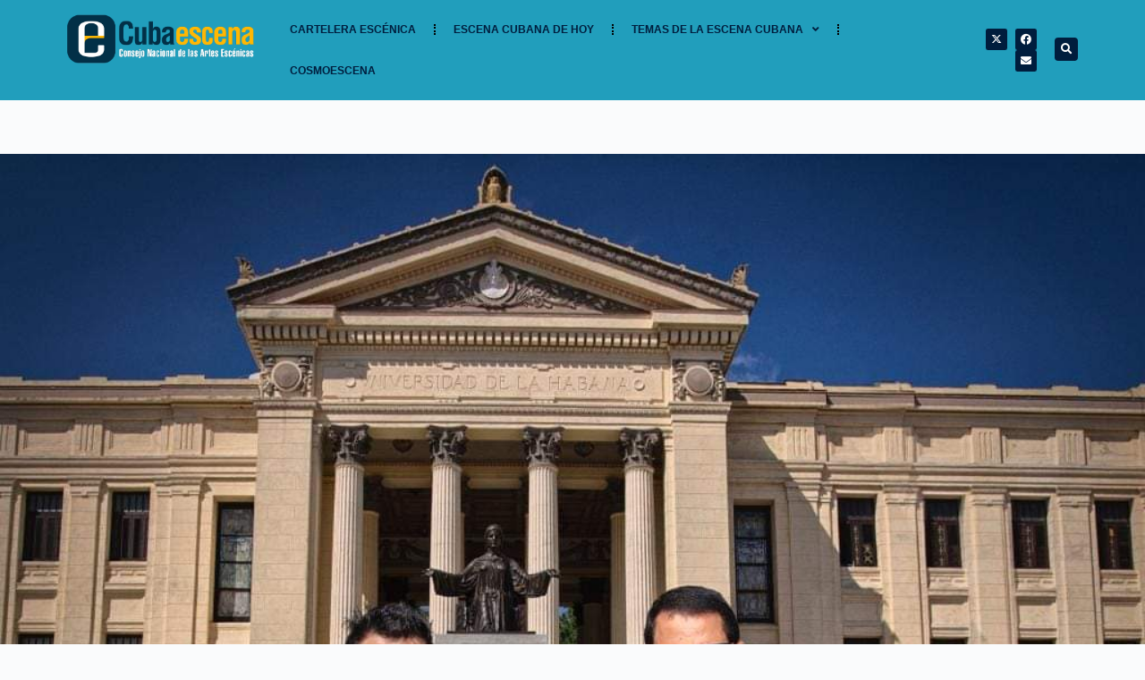

--- FILE ---
content_type: text/html; charset=UTF-8
request_url: https://cubaescena.cult.cu/de-buena-fe-y-contra-la-injusticia/fb_img_1684419460413/
body_size: 16015
content:
<!doctype html>
<html lang="es">
<head>
	
	<meta charset="UTF-8">
	<meta name="viewport" content="width=device-width, initial-scale=1, maximum-scale=5, viewport-fit=cover">
	<link rel="profile" href="https://gmpg.org/xfn/11">

	<meta name='robots' content='index, follow, max-image-preview:large, max-snippet:-1, max-video-preview:-1' />
	<style>img:is([sizes="auto" i], [sizes^="auto," i]) { contain-intrinsic-size: 3000px 1500px }</style>
	
	<!-- This site is optimized with the Yoast SEO plugin v26.6 - https://yoast.com/wordpress/plugins/seo/ -->
	<title>FB_IMG_1684419460413 - Cubaescena</title>
	<link rel="canonical" href="https://cubaescena.cult.cu/de-buena-fe-y-contra-la-injusticia/fb_img_1684419460413/" />
	<meta property="og:locale" content="es_ES" />
	<meta property="og:type" content="article" />
	<meta property="og:title" content="FB_IMG_1684419460413 - Cubaescena" />
	<meta property="og:url" content="https://cubaescena.cult.cu/de-buena-fe-y-contra-la-injusticia/fb_img_1684419460413/" />
	<meta property="og:site_name" content="Cubaescena" />
	<meta property="og:image" content="https://cubaescena.cult.cu/de-buena-fe-y-contra-la-injusticia/fb_img_1684419460413" />
	<meta property="og:image:width" content="1024" />
	<meta property="og:image:height" content="1024" />
	<meta property="og:image:type" content="image/jpeg" />
	<meta name="twitter:card" content="summary_large_image" />
	<script type="application/ld+json" class="yoast-schema-graph">{"@context":"https://schema.org","@graph":[{"@type":"WebPage","@id":"https://cubaescena.cult.cu/de-buena-fe-y-contra-la-injusticia/fb_img_1684419460413/","url":"https://cubaescena.cult.cu/de-buena-fe-y-contra-la-injusticia/fb_img_1684419460413/","name":"FB_IMG_1684419460413 - Cubaescena","isPartOf":{"@id":"https://cubaescena.cult.cu/#website"},"primaryImageOfPage":{"@id":"https://cubaescena.cult.cu/de-buena-fe-y-contra-la-injusticia/fb_img_1684419460413/#primaryimage"},"image":{"@id":"https://cubaescena.cult.cu/de-buena-fe-y-contra-la-injusticia/fb_img_1684419460413/#primaryimage"},"thumbnailUrl":"https://cubaescena.cult.cu/wp-content/uploads/2023/05/FB_IMG_1684419460413.jpg","datePublished":"2023-05-18T16:27:52+00:00","breadcrumb":{"@id":"https://cubaescena.cult.cu/de-buena-fe-y-contra-la-injusticia/fb_img_1684419460413/#breadcrumb"},"inLanguage":"es","potentialAction":[{"@type":"ReadAction","target":["https://cubaescena.cult.cu/de-buena-fe-y-contra-la-injusticia/fb_img_1684419460413/"]}]},{"@type":"ImageObject","inLanguage":"es","@id":"https://cubaescena.cult.cu/de-buena-fe-y-contra-la-injusticia/fb_img_1684419460413/#primaryimage","url":"https://cubaescena.cult.cu/wp-content/uploads/2023/05/FB_IMG_1684419460413.jpg","contentUrl":"https://cubaescena.cult.cu/wp-content/uploads/2023/05/FB_IMG_1684419460413.jpg","width":1024,"height":1024},{"@type":"BreadcrumbList","@id":"https://cubaescena.cult.cu/de-buena-fe-y-contra-la-injusticia/fb_img_1684419460413/#breadcrumb","itemListElement":[{"@type":"ListItem","position":1,"name":"Home","item":"https://cubaescena.cult.cu/"},{"@type":"ListItem","position":2,"name":"De Buena Fe y contra la injusticia","item":"https://cubaescena.cult.cu/de-buena-fe-y-contra-la-injusticia/"},{"@type":"ListItem","position":3,"name":"FB_IMG_1684419460413"}]},{"@type":"WebSite","@id":"https://cubaescena.cult.cu/#website","url":"https://cubaescena.cult.cu/","name":"Cubaescena","description":"Consejo Nacional de las Artes Escenicas","publisher":{"@id":"https://cubaescena.cult.cu/#organization"},"potentialAction":[{"@type":"SearchAction","target":{"@type":"EntryPoint","urlTemplate":"https://cubaescena.cult.cu/?s={search_term_string}"},"query-input":{"@type":"PropertyValueSpecification","valueRequired":true,"valueName":"search_term_string"}}],"inLanguage":"es"},{"@type":"Organization","@id":"https://cubaescena.cult.cu/#organization","name":"Cubaescena","url":"https://cubaescena.cult.cu/","logo":{"@type":"ImageObject","inLanguage":"es","@id":"https://cubaescena.cult.cu/#/schema/logo/image/","url":"https://cubaescena.cult.cu/wp-content/uploads/2022/07/logo.png","contentUrl":"https://cubaescena.cult.cu/wp-content/uploads/2022/07/logo.png","width":649,"height":216,"caption":"Cubaescena"},"image":{"@id":"https://cubaescena.cult.cu/#/schema/logo/image/"}}]}</script>
	<!-- / Yoast SEO plugin. -->


<link rel='dns-prefetch' href='//static.addtoany.com' />
<link rel="alternate" type="application/rss+xml" title="Cubaescena &raquo; Feed" href="https://cubaescena.cult.cu/feed/" />
<link rel="alternate" type="application/rss+xml" title="Cubaescena &raquo; Feed de los comentarios" href="https://cubaescena.cult.cu/comments/feed/" />
<link rel='stylesheet' id='wp-block-library-css' href='https://cubaescena.cult.cu/wp-includes/css/dist/block-library/style.min.css?ver=6.8.3' media='all' />
<style id='global-styles-inline-css'>
:root{--wp--preset--aspect-ratio--square: 1;--wp--preset--aspect-ratio--4-3: 4/3;--wp--preset--aspect-ratio--3-4: 3/4;--wp--preset--aspect-ratio--3-2: 3/2;--wp--preset--aspect-ratio--2-3: 2/3;--wp--preset--aspect-ratio--16-9: 16/9;--wp--preset--aspect-ratio--9-16: 9/16;--wp--preset--color--black: #000000;--wp--preset--color--cyan-bluish-gray: #abb8c3;--wp--preset--color--white: #ffffff;--wp--preset--color--pale-pink: #f78da7;--wp--preset--color--vivid-red: #cf2e2e;--wp--preset--color--luminous-vivid-orange: #ff6900;--wp--preset--color--luminous-vivid-amber: #fcb900;--wp--preset--color--light-green-cyan: #7bdcb5;--wp--preset--color--vivid-green-cyan: #00d084;--wp--preset--color--pale-cyan-blue: #8ed1fc;--wp--preset--color--vivid-cyan-blue: #0693e3;--wp--preset--color--vivid-purple: #9b51e0;--wp--preset--color--palette-color-1: var(--theme-palette-color-1, #36728f);--wp--preset--color--palette-color-2: var(--theme-palette-color-2, #ffb703);--wp--preset--color--palette-color-3: var(--theme-palette-color-3, #3A4F66);--wp--preset--color--palette-color-4: var(--theme-palette-color-4, #192a3d);--wp--preset--color--palette-color-5: var(--theme-palette-color-5, #e1e8ed);--wp--preset--color--palette-color-6: var(--theme-palette-color-6, #f2f5f7);--wp--preset--color--palette-color-7: var(--theme-palette-color-7, #FAFBFC);--wp--preset--color--palette-color-8: var(--theme-palette-color-8, #ffffff);--wp--preset--gradient--vivid-cyan-blue-to-vivid-purple: linear-gradient(135deg,rgba(6,147,227,1) 0%,rgb(155,81,224) 100%);--wp--preset--gradient--light-green-cyan-to-vivid-green-cyan: linear-gradient(135deg,rgb(122,220,180) 0%,rgb(0,208,130) 100%);--wp--preset--gradient--luminous-vivid-amber-to-luminous-vivid-orange: linear-gradient(135deg,rgba(252,185,0,1) 0%,rgba(255,105,0,1) 100%);--wp--preset--gradient--luminous-vivid-orange-to-vivid-red: linear-gradient(135deg,rgba(255,105,0,1) 0%,rgb(207,46,46) 100%);--wp--preset--gradient--very-light-gray-to-cyan-bluish-gray: linear-gradient(135deg,rgb(238,238,238) 0%,rgb(169,184,195) 100%);--wp--preset--gradient--cool-to-warm-spectrum: linear-gradient(135deg,rgb(74,234,220) 0%,rgb(151,120,209) 20%,rgb(207,42,186) 40%,rgb(238,44,130) 60%,rgb(251,105,98) 80%,rgb(254,248,76) 100%);--wp--preset--gradient--blush-light-purple: linear-gradient(135deg,rgb(255,206,236) 0%,rgb(152,150,240) 100%);--wp--preset--gradient--blush-bordeaux: linear-gradient(135deg,rgb(254,205,165) 0%,rgb(254,45,45) 50%,rgb(107,0,62) 100%);--wp--preset--gradient--luminous-dusk: linear-gradient(135deg,rgb(255,203,112) 0%,rgb(199,81,192) 50%,rgb(65,88,208) 100%);--wp--preset--gradient--pale-ocean: linear-gradient(135deg,rgb(255,245,203) 0%,rgb(182,227,212) 50%,rgb(51,167,181) 100%);--wp--preset--gradient--electric-grass: linear-gradient(135deg,rgb(202,248,128) 0%,rgb(113,206,126) 100%);--wp--preset--gradient--midnight: linear-gradient(135deg,rgb(2,3,129) 0%,rgb(40,116,252) 100%);--wp--preset--gradient--juicy-peach: linear-gradient(to right, #ffecd2 0%, #fcb69f 100%);--wp--preset--gradient--young-passion: linear-gradient(to right, #ff8177 0%, #ff867a 0%, #ff8c7f 21%, #f99185 52%, #cf556c 78%, #b12a5b 100%);--wp--preset--gradient--true-sunset: linear-gradient(to right, #fa709a 0%, #fee140 100%);--wp--preset--gradient--morpheus-den: linear-gradient(to top, #30cfd0 0%, #330867 100%);--wp--preset--gradient--plum-plate: linear-gradient(135deg, #667eea 0%, #764ba2 100%);--wp--preset--gradient--aqua-splash: linear-gradient(15deg, #13547a 0%, #80d0c7 100%);--wp--preset--gradient--love-kiss: linear-gradient(to top, #ff0844 0%, #ffb199 100%);--wp--preset--gradient--new-retrowave: linear-gradient(to top, #3b41c5 0%, #a981bb 49%, #ffc8a9 100%);--wp--preset--gradient--plum-bath: linear-gradient(to top, #cc208e 0%, #6713d2 100%);--wp--preset--gradient--high-flight: linear-gradient(to right, #0acffe 0%, #495aff 100%);--wp--preset--gradient--teen-party: linear-gradient(-225deg, #FF057C 0%, #8D0B93 50%, #321575 100%);--wp--preset--gradient--fabled-sunset: linear-gradient(-225deg, #231557 0%, #44107A 29%, #FF1361 67%, #FFF800 100%);--wp--preset--gradient--arielle-smile: radial-gradient(circle 248px at center, #16d9e3 0%, #30c7ec 47%, #46aef7 100%);--wp--preset--gradient--itmeo-branding: linear-gradient(180deg, #2af598 0%, #009efd 100%);--wp--preset--gradient--deep-blue: linear-gradient(to right, #6a11cb 0%, #2575fc 100%);--wp--preset--gradient--strong-bliss: linear-gradient(to right, #f78ca0 0%, #f9748f 19%, #fd868c 60%, #fe9a8b 100%);--wp--preset--gradient--sweet-period: linear-gradient(to top, #3f51b1 0%, #5a55ae 13%, #7b5fac 25%, #8f6aae 38%, #a86aa4 50%, #cc6b8e 62%, #f18271 75%, #f3a469 87%, #f7c978 100%);--wp--preset--gradient--purple-division: linear-gradient(to top, #7028e4 0%, #e5b2ca 100%);--wp--preset--gradient--cold-evening: linear-gradient(to top, #0c3483 0%, #a2b6df 100%, #6b8cce 100%, #a2b6df 100%);--wp--preset--gradient--mountain-rock: linear-gradient(to right, #868f96 0%, #596164 100%);--wp--preset--gradient--desert-hump: linear-gradient(to top, #c79081 0%, #dfa579 100%);--wp--preset--gradient--ethernal-constance: linear-gradient(to top, #09203f 0%, #537895 100%);--wp--preset--gradient--happy-memories: linear-gradient(-60deg, #ff5858 0%, #f09819 100%);--wp--preset--gradient--grown-early: linear-gradient(to top, #0ba360 0%, #3cba92 100%);--wp--preset--gradient--morning-salad: linear-gradient(-225deg, #B7F8DB 0%, #50A7C2 100%);--wp--preset--gradient--night-call: linear-gradient(-225deg, #AC32E4 0%, #7918F2 48%, #4801FF 100%);--wp--preset--gradient--mind-crawl: linear-gradient(-225deg, #473B7B 0%, #3584A7 51%, #30D2BE 100%);--wp--preset--gradient--angel-care: linear-gradient(-225deg, #FFE29F 0%, #FFA99F 48%, #FF719A 100%);--wp--preset--gradient--juicy-cake: linear-gradient(to top, #e14fad 0%, #f9d423 100%);--wp--preset--gradient--rich-metal: linear-gradient(to right, #d7d2cc 0%, #304352 100%);--wp--preset--gradient--mole-hall: linear-gradient(-20deg, #616161 0%, #9bc5c3 100%);--wp--preset--gradient--cloudy-knoxville: linear-gradient(120deg, #fdfbfb 0%, #ebedee 100%);--wp--preset--gradient--soft-grass: linear-gradient(to top, #c1dfc4 0%, #deecdd 100%);--wp--preset--gradient--saint-petersburg: linear-gradient(135deg, #f5f7fa 0%, #c3cfe2 100%);--wp--preset--gradient--everlasting-sky: linear-gradient(135deg, #fdfcfb 0%, #e2d1c3 100%);--wp--preset--gradient--kind-steel: linear-gradient(-20deg, #e9defa 0%, #fbfcdb 100%);--wp--preset--gradient--over-sun: linear-gradient(60deg, #abecd6 0%, #fbed96 100%);--wp--preset--gradient--premium-white: linear-gradient(to top, #d5d4d0 0%, #d5d4d0 1%, #eeeeec 31%, #efeeec 75%, #e9e9e7 100%);--wp--preset--gradient--clean-mirror: linear-gradient(45deg, #93a5cf 0%, #e4efe9 100%);--wp--preset--gradient--wild-apple: linear-gradient(to top, #d299c2 0%, #fef9d7 100%);--wp--preset--gradient--snow-again: linear-gradient(to top, #e6e9f0 0%, #eef1f5 100%);--wp--preset--gradient--confident-cloud: linear-gradient(to top, #dad4ec 0%, #dad4ec 1%, #f3e7e9 100%);--wp--preset--gradient--glass-water: linear-gradient(to top, #dfe9f3 0%, white 100%);--wp--preset--gradient--perfect-white: linear-gradient(-225deg, #E3FDF5 0%, #FFE6FA 100%);--wp--preset--font-size--small: 13px;--wp--preset--font-size--medium: 20px;--wp--preset--font-size--large: clamp(22px, 1.375rem + ((1vw - 3.2px) * 0.625), 30px);--wp--preset--font-size--x-large: clamp(30px, 1.875rem + ((1vw - 3.2px) * 1.563), 50px);--wp--preset--font-size--xx-large: clamp(45px, 2.813rem + ((1vw - 3.2px) * 2.734), 80px);--wp--preset--spacing--20: 0.44rem;--wp--preset--spacing--30: 0.67rem;--wp--preset--spacing--40: 1rem;--wp--preset--spacing--50: 1.5rem;--wp--preset--spacing--60: 2.25rem;--wp--preset--spacing--70: 3.38rem;--wp--preset--spacing--80: 5.06rem;--wp--preset--shadow--natural: 6px 6px 9px rgba(0, 0, 0, 0.2);--wp--preset--shadow--deep: 12px 12px 50px rgba(0, 0, 0, 0.4);--wp--preset--shadow--sharp: 6px 6px 0px rgba(0, 0, 0, 0.2);--wp--preset--shadow--outlined: 6px 6px 0px -3px rgba(255, 255, 255, 1), 6px 6px rgba(0, 0, 0, 1);--wp--preset--shadow--crisp: 6px 6px 0px rgba(0, 0, 0, 1);}:root { --wp--style--global--content-size: var(--theme-block-max-width);--wp--style--global--wide-size: var(--theme-block-wide-max-width); }:where(body) { margin: 0; }.wp-site-blocks > .alignleft { float: left; margin-right: 2em; }.wp-site-blocks > .alignright { float: right; margin-left: 2em; }.wp-site-blocks > .aligncenter { justify-content: center; margin-left: auto; margin-right: auto; }:where(.wp-site-blocks) > * { margin-block-start: var(--theme-content-spacing); margin-block-end: 0; }:where(.wp-site-blocks) > :first-child { margin-block-start: 0; }:where(.wp-site-blocks) > :last-child { margin-block-end: 0; }:root { --wp--style--block-gap: var(--theme-content-spacing); }:root :where(.is-layout-flow) > :first-child{margin-block-start: 0;}:root :where(.is-layout-flow) > :last-child{margin-block-end: 0;}:root :where(.is-layout-flow) > *{margin-block-start: var(--theme-content-spacing);margin-block-end: 0;}:root :where(.is-layout-constrained) > :first-child{margin-block-start: 0;}:root :where(.is-layout-constrained) > :last-child{margin-block-end: 0;}:root :where(.is-layout-constrained) > *{margin-block-start: var(--theme-content-spacing);margin-block-end: 0;}:root :where(.is-layout-flex){gap: var(--theme-content-spacing);}:root :where(.is-layout-grid){gap: var(--theme-content-spacing);}.is-layout-flow > .alignleft{float: left;margin-inline-start: 0;margin-inline-end: 2em;}.is-layout-flow > .alignright{float: right;margin-inline-start: 2em;margin-inline-end: 0;}.is-layout-flow > .aligncenter{margin-left: auto !important;margin-right: auto !important;}.is-layout-constrained > .alignleft{float: left;margin-inline-start: 0;margin-inline-end: 2em;}.is-layout-constrained > .alignright{float: right;margin-inline-start: 2em;margin-inline-end: 0;}.is-layout-constrained > .aligncenter{margin-left: auto !important;margin-right: auto !important;}.is-layout-constrained > :where(:not(.alignleft):not(.alignright):not(.alignfull)){max-width: var(--wp--style--global--content-size);margin-left: auto !important;margin-right: auto !important;}.is-layout-constrained > .alignwide{max-width: var(--wp--style--global--wide-size);}body .is-layout-flex{display: flex;}.is-layout-flex{flex-wrap: wrap;align-items: center;}.is-layout-flex > :is(*, div){margin: 0;}body .is-layout-grid{display: grid;}.is-layout-grid > :is(*, div){margin: 0;}body{padding-top: 0px;padding-right: 0px;padding-bottom: 0px;padding-left: 0px;}.has-black-color{color: var(--wp--preset--color--black) !important;}.has-cyan-bluish-gray-color{color: var(--wp--preset--color--cyan-bluish-gray) !important;}.has-white-color{color: var(--wp--preset--color--white) !important;}.has-pale-pink-color{color: var(--wp--preset--color--pale-pink) !important;}.has-vivid-red-color{color: var(--wp--preset--color--vivid-red) !important;}.has-luminous-vivid-orange-color{color: var(--wp--preset--color--luminous-vivid-orange) !important;}.has-luminous-vivid-amber-color{color: var(--wp--preset--color--luminous-vivid-amber) !important;}.has-light-green-cyan-color{color: var(--wp--preset--color--light-green-cyan) !important;}.has-vivid-green-cyan-color{color: var(--wp--preset--color--vivid-green-cyan) !important;}.has-pale-cyan-blue-color{color: var(--wp--preset--color--pale-cyan-blue) !important;}.has-vivid-cyan-blue-color{color: var(--wp--preset--color--vivid-cyan-blue) !important;}.has-vivid-purple-color{color: var(--wp--preset--color--vivid-purple) !important;}.has-palette-color-1-color{color: var(--wp--preset--color--palette-color-1) !important;}.has-palette-color-2-color{color: var(--wp--preset--color--palette-color-2) !important;}.has-palette-color-3-color{color: var(--wp--preset--color--palette-color-3) !important;}.has-palette-color-4-color{color: var(--wp--preset--color--palette-color-4) !important;}.has-palette-color-5-color{color: var(--wp--preset--color--palette-color-5) !important;}.has-palette-color-6-color{color: var(--wp--preset--color--palette-color-6) !important;}.has-palette-color-7-color{color: var(--wp--preset--color--palette-color-7) !important;}.has-palette-color-8-color{color: var(--wp--preset--color--palette-color-8) !important;}.has-black-background-color{background-color: var(--wp--preset--color--black) !important;}.has-cyan-bluish-gray-background-color{background-color: var(--wp--preset--color--cyan-bluish-gray) !important;}.has-white-background-color{background-color: var(--wp--preset--color--white) !important;}.has-pale-pink-background-color{background-color: var(--wp--preset--color--pale-pink) !important;}.has-vivid-red-background-color{background-color: var(--wp--preset--color--vivid-red) !important;}.has-luminous-vivid-orange-background-color{background-color: var(--wp--preset--color--luminous-vivid-orange) !important;}.has-luminous-vivid-amber-background-color{background-color: var(--wp--preset--color--luminous-vivid-amber) !important;}.has-light-green-cyan-background-color{background-color: var(--wp--preset--color--light-green-cyan) !important;}.has-vivid-green-cyan-background-color{background-color: var(--wp--preset--color--vivid-green-cyan) !important;}.has-pale-cyan-blue-background-color{background-color: var(--wp--preset--color--pale-cyan-blue) !important;}.has-vivid-cyan-blue-background-color{background-color: var(--wp--preset--color--vivid-cyan-blue) !important;}.has-vivid-purple-background-color{background-color: var(--wp--preset--color--vivid-purple) !important;}.has-palette-color-1-background-color{background-color: var(--wp--preset--color--palette-color-1) !important;}.has-palette-color-2-background-color{background-color: var(--wp--preset--color--palette-color-2) !important;}.has-palette-color-3-background-color{background-color: var(--wp--preset--color--palette-color-3) !important;}.has-palette-color-4-background-color{background-color: var(--wp--preset--color--palette-color-4) !important;}.has-palette-color-5-background-color{background-color: var(--wp--preset--color--palette-color-5) !important;}.has-palette-color-6-background-color{background-color: var(--wp--preset--color--palette-color-6) !important;}.has-palette-color-7-background-color{background-color: var(--wp--preset--color--palette-color-7) !important;}.has-palette-color-8-background-color{background-color: var(--wp--preset--color--palette-color-8) !important;}.has-black-border-color{border-color: var(--wp--preset--color--black) !important;}.has-cyan-bluish-gray-border-color{border-color: var(--wp--preset--color--cyan-bluish-gray) !important;}.has-white-border-color{border-color: var(--wp--preset--color--white) !important;}.has-pale-pink-border-color{border-color: var(--wp--preset--color--pale-pink) !important;}.has-vivid-red-border-color{border-color: var(--wp--preset--color--vivid-red) !important;}.has-luminous-vivid-orange-border-color{border-color: var(--wp--preset--color--luminous-vivid-orange) !important;}.has-luminous-vivid-amber-border-color{border-color: var(--wp--preset--color--luminous-vivid-amber) !important;}.has-light-green-cyan-border-color{border-color: var(--wp--preset--color--light-green-cyan) !important;}.has-vivid-green-cyan-border-color{border-color: var(--wp--preset--color--vivid-green-cyan) !important;}.has-pale-cyan-blue-border-color{border-color: var(--wp--preset--color--pale-cyan-blue) !important;}.has-vivid-cyan-blue-border-color{border-color: var(--wp--preset--color--vivid-cyan-blue) !important;}.has-vivid-purple-border-color{border-color: var(--wp--preset--color--vivid-purple) !important;}.has-palette-color-1-border-color{border-color: var(--wp--preset--color--palette-color-1) !important;}.has-palette-color-2-border-color{border-color: var(--wp--preset--color--palette-color-2) !important;}.has-palette-color-3-border-color{border-color: var(--wp--preset--color--palette-color-3) !important;}.has-palette-color-4-border-color{border-color: var(--wp--preset--color--palette-color-4) !important;}.has-palette-color-5-border-color{border-color: var(--wp--preset--color--palette-color-5) !important;}.has-palette-color-6-border-color{border-color: var(--wp--preset--color--palette-color-6) !important;}.has-palette-color-7-border-color{border-color: var(--wp--preset--color--palette-color-7) !important;}.has-palette-color-8-border-color{border-color: var(--wp--preset--color--palette-color-8) !important;}.has-vivid-cyan-blue-to-vivid-purple-gradient-background{background: var(--wp--preset--gradient--vivid-cyan-blue-to-vivid-purple) !important;}.has-light-green-cyan-to-vivid-green-cyan-gradient-background{background: var(--wp--preset--gradient--light-green-cyan-to-vivid-green-cyan) !important;}.has-luminous-vivid-amber-to-luminous-vivid-orange-gradient-background{background: var(--wp--preset--gradient--luminous-vivid-amber-to-luminous-vivid-orange) !important;}.has-luminous-vivid-orange-to-vivid-red-gradient-background{background: var(--wp--preset--gradient--luminous-vivid-orange-to-vivid-red) !important;}.has-very-light-gray-to-cyan-bluish-gray-gradient-background{background: var(--wp--preset--gradient--very-light-gray-to-cyan-bluish-gray) !important;}.has-cool-to-warm-spectrum-gradient-background{background: var(--wp--preset--gradient--cool-to-warm-spectrum) !important;}.has-blush-light-purple-gradient-background{background: var(--wp--preset--gradient--blush-light-purple) !important;}.has-blush-bordeaux-gradient-background{background: var(--wp--preset--gradient--blush-bordeaux) !important;}.has-luminous-dusk-gradient-background{background: var(--wp--preset--gradient--luminous-dusk) !important;}.has-pale-ocean-gradient-background{background: var(--wp--preset--gradient--pale-ocean) !important;}.has-electric-grass-gradient-background{background: var(--wp--preset--gradient--electric-grass) !important;}.has-midnight-gradient-background{background: var(--wp--preset--gradient--midnight) !important;}.has-juicy-peach-gradient-background{background: var(--wp--preset--gradient--juicy-peach) !important;}.has-young-passion-gradient-background{background: var(--wp--preset--gradient--young-passion) !important;}.has-true-sunset-gradient-background{background: var(--wp--preset--gradient--true-sunset) !important;}.has-morpheus-den-gradient-background{background: var(--wp--preset--gradient--morpheus-den) !important;}.has-plum-plate-gradient-background{background: var(--wp--preset--gradient--plum-plate) !important;}.has-aqua-splash-gradient-background{background: var(--wp--preset--gradient--aqua-splash) !important;}.has-love-kiss-gradient-background{background: var(--wp--preset--gradient--love-kiss) !important;}.has-new-retrowave-gradient-background{background: var(--wp--preset--gradient--new-retrowave) !important;}.has-plum-bath-gradient-background{background: var(--wp--preset--gradient--plum-bath) !important;}.has-high-flight-gradient-background{background: var(--wp--preset--gradient--high-flight) !important;}.has-teen-party-gradient-background{background: var(--wp--preset--gradient--teen-party) !important;}.has-fabled-sunset-gradient-background{background: var(--wp--preset--gradient--fabled-sunset) !important;}.has-arielle-smile-gradient-background{background: var(--wp--preset--gradient--arielle-smile) !important;}.has-itmeo-branding-gradient-background{background: var(--wp--preset--gradient--itmeo-branding) !important;}.has-deep-blue-gradient-background{background: var(--wp--preset--gradient--deep-blue) !important;}.has-strong-bliss-gradient-background{background: var(--wp--preset--gradient--strong-bliss) !important;}.has-sweet-period-gradient-background{background: var(--wp--preset--gradient--sweet-period) !important;}.has-purple-division-gradient-background{background: var(--wp--preset--gradient--purple-division) !important;}.has-cold-evening-gradient-background{background: var(--wp--preset--gradient--cold-evening) !important;}.has-mountain-rock-gradient-background{background: var(--wp--preset--gradient--mountain-rock) !important;}.has-desert-hump-gradient-background{background: var(--wp--preset--gradient--desert-hump) !important;}.has-ethernal-constance-gradient-background{background: var(--wp--preset--gradient--ethernal-constance) !important;}.has-happy-memories-gradient-background{background: var(--wp--preset--gradient--happy-memories) !important;}.has-grown-early-gradient-background{background: var(--wp--preset--gradient--grown-early) !important;}.has-morning-salad-gradient-background{background: var(--wp--preset--gradient--morning-salad) !important;}.has-night-call-gradient-background{background: var(--wp--preset--gradient--night-call) !important;}.has-mind-crawl-gradient-background{background: var(--wp--preset--gradient--mind-crawl) !important;}.has-angel-care-gradient-background{background: var(--wp--preset--gradient--angel-care) !important;}.has-juicy-cake-gradient-background{background: var(--wp--preset--gradient--juicy-cake) !important;}.has-rich-metal-gradient-background{background: var(--wp--preset--gradient--rich-metal) !important;}.has-mole-hall-gradient-background{background: var(--wp--preset--gradient--mole-hall) !important;}.has-cloudy-knoxville-gradient-background{background: var(--wp--preset--gradient--cloudy-knoxville) !important;}.has-soft-grass-gradient-background{background: var(--wp--preset--gradient--soft-grass) !important;}.has-saint-petersburg-gradient-background{background: var(--wp--preset--gradient--saint-petersburg) !important;}.has-everlasting-sky-gradient-background{background: var(--wp--preset--gradient--everlasting-sky) !important;}.has-kind-steel-gradient-background{background: var(--wp--preset--gradient--kind-steel) !important;}.has-over-sun-gradient-background{background: var(--wp--preset--gradient--over-sun) !important;}.has-premium-white-gradient-background{background: var(--wp--preset--gradient--premium-white) !important;}.has-clean-mirror-gradient-background{background: var(--wp--preset--gradient--clean-mirror) !important;}.has-wild-apple-gradient-background{background: var(--wp--preset--gradient--wild-apple) !important;}.has-snow-again-gradient-background{background: var(--wp--preset--gradient--snow-again) !important;}.has-confident-cloud-gradient-background{background: var(--wp--preset--gradient--confident-cloud) !important;}.has-glass-water-gradient-background{background: var(--wp--preset--gradient--glass-water) !important;}.has-perfect-white-gradient-background{background: var(--wp--preset--gradient--perfect-white) !important;}.has-small-font-size{font-size: var(--wp--preset--font-size--small) !important;}.has-medium-font-size{font-size: var(--wp--preset--font-size--medium) !important;}.has-large-font-size{font-size: var(--wp--preset--font-size--large) !important;}.has-x-large-font-size{font-size: var(--wp--preset--font-size--x-large) !important;}.has-xx-large-font-size{font-size: var(--wp--preset--font-size--xx-large) !important;}
:root :where(.wp-block-pullquote){font-size: clamp(0.984em, 0.984rem + ((1vw - 0.2em) * 0.645), 1.5em);line-height: 1.6;}
</style>
<link rel='stylesheet' id='pdfprnt_frontend-css' href='https://cubaescena.cult.cu/wp-content/plugins/pdf-print/css/frontend.css?ver=2.4.5' media='all' />
<link rel='stylesheet' id='wpos-slick-style-css' href='https://cubaescena.cult.cu/wp-content/plugins/wp-responsive-recent-post-slider/assets/css/slick.css?ver=3.7.1' media='all' />
<link rel='stylesheet' id='wppsac-public-style-css' href='https://cubaescena.cult.cu/wp-content/plugins/wp-responsive-recent-post-slider/assets/css/recent-post-style.css?ver=3.7.1' media='all' />
<link rel='stylesheet' id='ct-main-styles-css' href='https://cubaescena.cult.cu/wp-content/themes/blocksy/static/bundle/main.min.css?ver=2.1.23' media='all' />
<link rel='stylesheet' id='ct-elementor-styles-css' href='https://cubaescena.cult.cu/wp-content/themes/blocksy/static/bundle/elementor-frontend.min.css?ver=2.1.23' media='all' />
<link rel='stylesheet' id='elementor-frontend-css' href='https://cubaescena.cult.cu/wp-content/plugins/elementor/assets/css/frontend.min.css?ver=3.32.2' media='all' />
<link rel='stylesheet' id='widget-image-css' href='https://cubaescena.cult.cu/wp-content/plugins/elementor/assets/css/widget-image.min.css?ver=3.32.2' media='all' />
<link rel='stylesheet' id='widget-nav-menu-css' href='https://cubaescena.cult.cu/wp-content/plugins/pro-elements/assets/css/widget-nav-menu.min.css?ver=3.29.0' media='all' />
<link rel='stylesheet' id='widget-social-icons-css' href='https://cubaescena.cult.cu/wp-content/plugins/elementor/assets/css/widget-social-icons.min.css?ver=3.32.2' media='all' />
<link rel='stylesheet' id='e-apple-webkit-css' href='https://cubaescena.cult.cu/wp-content/plugins/elementor/assets/css/conditionals/apple-webkit.min.css?ver=3.32.2' media='all' />
<link rel='stylesheet' id='widget-search-form-css' href='https://cubaescena.cult.cu/wp-content/plugins/pro-elements/assets/css/widget-search-form.min.css?ver=3.29.0' media='all' />
<link rel='stylesheet' id='elementor-icons-shared-0-css' href='https://cubaescena.cult.cu/wp-content/plugins/elementor/assets/lib/font-awesome/css/fontawesome.min.css?ver=5.15.3' media='all' />
<link rel='stylesheet' id='elementor-icons-fa-solid-css' href='https://cubaescena.cult.cu/wp-content/plugins/elementor/assets/lib/font-awesome/css/solid.min.css?ver=5.15.3' media='all' />
<link rel='stylesheet' id='e-sticky-css' href='https://cubaescena.cult.cu/wp-content/plugins/pro-elements/assets/css/modules/sticky.min.css?ver=3.29.0' media='all' />
<link rel='stylesheet' id='widget-heading-css' href='https://cubaescena.cult.cu/wp-content/plugins/elementor/assets/css/widget-heading.min.css?ver=3.32.2' media='all' />
<link rel='stylesheet' id='widget-icon-list-css' href='https://cubaescena.cult.cu/wp-content/plugins/elementor/assets/css/widget-icon-list.min.css?ver=3.32.2' media='all' />
<link rel='stylesheet' id='e-animation-float-css' href='https://cubaescena.cult.cu/wp-content/plugins/elementor/assets/lib/animations/styles/e-animation-float.min.css?ver=3.32.2' media='all' />
<link rel='stylesheet' id='elementor-icons-css' href='https://cubaescena.cult.cu/wp-content/plugins/elementor/assets/lib/eicons/css/elementor-icons.min.css?ver=5.44.0' media='all' />
<link rel='stylesheet' id='elementor-post-13517-css' href='https://cubaescena.cult.cu/wp-content/uploads/elementor/css/post-13517.css?ver=1765876805' media='all' />
<link rel='stylesheet' id='elementor-post-13527-css' href='https://cubaescena.cult.cu/wp-content/uploads/elementor/css/post-13527.css?ver=1765876805' media='all' />
<link rel='stylesheet' id='elementor-post-13610-css' href='https://cubaescena.cult.cu/wp-content/uploads/elementor/css/post-13610.css?ver=1765876805' media='all' />
<link rel='stylesheet' id='addtoany-css' href='https://cubaescena.cult.cu/wp-content/plugins/add-to-any/addtoany.min.css?ver=1.16' media='all' />
<link rel='stylesheet' id='elementor-gf-local-roboto-css' href='https://cubaescena.cult.cu/wp-content/uploads/elementor/google-fonts/css/roboto.css?ver=1751555297' media='all' />
<link rel='stylesheet' id='elementor-gf-local-robotoslab-css' href='https://cubaescena.cult.cu/wp-content/uploads/elementor/google-fonts/css/robotoslab.css?ver=1751555327' media='all' />
<link rel='stylesheet' id='elementor-icons-fa-brands-css' href='https://cubaescena.cult.cu/wp-content/plugins/elementor/assets/lib/font-awesome/css/brands.min.css?ver=5.15.3' media='all' />
<script id="addtoany-core-js-before">
window.a2a_config=window.a2a_config||{};a2a_config.callbacks=[];a2a_config.overlays=[];a2a_config.templates={};a2a_localize = {
	Share: "Compartir",
	Save: "Guardar",
	Subscribe: "Suscribir",
	Email: "Correo electrónico",
	Bookmark: "Marcador",
	ShowAll: "Mostrar todo",
	ShowLess: "Mostrar menos",
	FindServices: "Encontrar servicio(s)",
	FindAnyServiceToAddTo: "Encuentra al instante cualquier servicio para añadir a",
	PoweredBy: "Funciona con",
	ShareViaEmail: "Compartir por correo electrónico",
	SubscribeViaEmail: "Suscribirse a través de correo electrónico",
	BookmarkInYourBrowser: "Añadir a marcadores de tu navegador",
	BookmarkInstructions: "Presiona «Ctrl+D» o «\u2318+D» para añadir esta página a marcadores",
	AddToYourFavorites: "Añadir a tus favoritos",
	SendFromWebOrProgram: "Enviar desde cualquier dirección o programa de correo electrónico ",
	EmailProgram: "Programa de correo electrónico",
	More: "Más&#8230;",
	ThanksForSharing: "¡Gracias por compartir!",
	ThanksForFollowing: "¡Gracias por seguirnos!"
};

a2a_config.callbacks.push({ready:function(){document.querySelectorAll(".a2a_s_undefined").forEach(function(emptyIcon){emptyIcon.parentElement.style.display="none";})}});
</script>
<script defer src="https://static.addtoany.com/menu/page.js" id="addtoany-core-js"></script>
<script src="https://cubaescena.cult.cu/wp-includes/js/jquery/jquery.min.js?ver=3.7.1" id="jquery-core-js"></script>
<script src="https://cubaescena.cult.cu/wp-includes/js/jquery/jquery-migrate.min.js?ver=3.4.1" id="jquery-migrate-js"></script>
<script defer src="https://cubaescena.cult.cu/wp-content/plugins/add-to-any/addtoany.min.js?ver=1.1" id="addtoany-jquery-js"></script>
<link rel="https://api.w.org/" href="https://cubaescena.cult.cu/wp-json/" /><link rel="alternate" title="JSON" type="application/json" href="https://cubaescena.cult.cu/wp-json/wp/v2/media/20616" /><link rel="EditURI" type="application/rsd+xml" title="RSD" href="https://cubaescena.cult.cu/xmlrpc.php?rsd" />
<meta name="generator" content="WordPress 6.8.3" />
<link rel='shortlink' href='https://cubaescena.cult.cu/?p=20616' />
<link rel="alternate" title="oEmbed (JSON)" type="application/json+oembed" href="https://cubaescena.cult.cu/wp-json/oembed/1.0/embed?url=https%3A%2F%2Fcubaescena.cult.cu%2Fde-buena-fe-y-contra-la-injusticia%2Ffb_img_1684419460413%2F" />
<link rel="alternate" title="oEmbed (XML)" type="text/xml+oembed" href="https://cubaescena.cult.cu/wp-json/oembed/1.0/embed?url=https%3A%2F%2Fcubaescena.cult.cu%2Fde-buena-fe-y-contra-la-injusticia%2Ffb_img_1684419460413%2F&#038;format=xml" />
		<script type="text/javascript">
			var StrCPVisits_page_data = {
				'abort' : 'true',
				'title' : 'attachment: FB_IMG_1684419460413',
			};
		</script>
		<noscript><link rel='stylesheet' href='https://cubaescena.cult.cu/wp-content/themes/blocksy/static/bundle/no-scripts.min.css' type='text/css'></noscript>
<style id="ct-main-styles-inline-css">[data-header*="type-1"] #offcanvas {--theme-box-shadow:0px 0px 70px rgba(0, 0, 0, 0.35);--side-panel-width:500px;--panel-content-height:100%;} [data-header*="type-1"] #offcanvas .ct-panel-inner {background-color:rgba(18, 21, 25, 0.98);} [data-header*="type-1"] {--header-height:0px;} [data-header*="type-1"] .ct-header {background-image:none;} [data-footer*="type-1"] .ct-footer [data-row*="bottom"] > div {--container-spacing:25px;--theme-border:none;--theme-border-top:none;--theme-border-bottom:none;--grid-template-columns:initial;} [data-footer*="type-1"] .ct-footer [data-row*="bottom"] .widget-title {--theme-font-size:16px;} [data-footer*="type-1"] .ct-footer [data-row*="bottom"] {--theme-border-top:none;--theme-border-bottom:none;background-color:transparent;} [data-footer*="type-1"] [data-id="copyright"] {--theme-font-weight:400;--theme-font-size:15px;--theme-line-height:1.3;} [data-footer*="type-1"] .ct-footer {background-color:var(--theme-palette-color-6);}:root {--theme-font-family:var(--theme-font-stack-default);--theme-font-weight:400;--theme-text-transform:none;--theme-text-decoration:none;--theme-font-size:16px;--theme-line-height:1.65;--theme-letter-spacing:0em;--theme-button-font-weight:500;--theme-button-font-size:15px;--has-classic-forms:var(--true);--has-modern-forms:var(--false);--theme-form-field-border-initial-color:var(--theme-border-color);--theme-form-field-border-focus-color:var(--theme-palette-color-1);--theme-form-selection-field-initial-color:var(--theme-border-color);--theme-form-selection-field-active-color:var(--theme-palette-color-1);--e-global-color-blocksy_palette_1:var(--theme-palette-color-1);--e-global-color-blocksy_palette_2:var(--theme-palette-color-2);--e-global-color-blocksy_palette_3:var(--theme-palette-color-3);--e-global-color-blocksy_palette_4:var(--theme-palette-color-4);--e-global-color-blocksy_palette_5:var(--theme-palette-color-5);--e-global-color-blocksy_palette_6:var(--theme-palette-color-6);--e-global-color-blocksy_palette_7:var(--theme-palette-color-7);--e-global-color-blocksy_palette_8:var(--theme-palette-color-8);--theme-palette-color-1:#36728f;--theme-palette-color-2:#ffb703;--theme-palette-color-3:#3A4F66;--theme-palette-color-4:#192a3d;--theme-palette-color-5:#e1e8ed;--theme-palette-color-6:#f2f5f7;--theme-palette-color-7:#FAFBFC;--theme-palette-color-8:#ffffff;--theme-text-color:#36728f;--theme-link-initial-color:var(--theme-palette-color-4);--theme-link-hover-color:var(--theme-palette-color-1);--theme-selection-text-color:#ffffff;--theme-selection-background-color:var(--theme-palette-color-1);--theme-border-color:var(--theme-palette-color-5);--theme-headings-color:var(--theme-palette-color-4);--theme-content-spacing:1.5em;--theme-button-min-height:40px;--theme-button-shadow:none;--theme-button-transform:none;--theme-button-text-initial-color:#ffffff;--theme-button-text-hover-color:#ffffff;--theme-button-background-initial-color:var(--theme-palette-color-1);--theme-button-background-hover-color:var(--theme-palette-color-2);--theme-button-border:none;--theme-button-padding:5px 20px;--theme-normal-container-max-width:1290px;--theme-content-vertical-spacing:60px;--theme-container-edge-spacing:90vw;--theme-narrow-container-max-width:750px;--theme-wide-offset:130px;}h1 {--theme-font-weight:700;--theme-font-size:40px;--theme-line-height:1.5;}h2 {--theme-font-weight:700;--theme-font-size:35px;--theme-line-height:1.5;}h3 {--theme-font-weight:700;--theme-font-size:30px;--theme-line-height:1.5;}h4 {--theme-font-weight:700;--theme-font-size:25px;--theme-line-height:1.5;}h5 {--theme-font-weight:700;--theme-font-size:20px;--theme-line-height:1.5;}h6 {--theme-font-weight:700;--theme-font-size:16px;--theme-line-height:1.5;}.wp-block-quote {--theme-font-family:Myriad Pro;--theme-font-weight:400;--theme-font-style:italic;}.wp-block-pullquote {--theme-font-family:Georgia;--theme-font-weight:600;--theme-font-size:25px;}pre, code, samp, kbd {--theme-font-family:monospace;--theme-font-weight:400;--theme-font-size:16px;}figcaption {--theme-font-size:14px;}.ct-sidebar .widget-title {--theme-font-size:20px;}.ct-breadcrumbs {--theme-font-weight:600;--theme-text-transform:uppercase;--theme-font-size:12px;--theme-text-color:var(--theme-palette-color-1);}body {background-color:var(--theme-palette-color-7);background-image:none;} [data-prefix="single_blog_post"] .entry-header .page-title {--theme-font-size:30px;} [data-prefix="single_blog_post"] .entry-header .entry-meta {--theme-font-weight:600;--theme-text-transform:uppercase;--theme-font-size:12px;--theme-line-height:1.3;--theme-text-color:var(--theme-palette-color-4);--theme-link-hover-color:var(--theme-palette-color-1);} [data-prefix="single_blog_post"] .entry-header .ct-breadcrumbs {--theme-link-hover-color:var(--theme-palette-color-1);} [data-prefix="categories"] .entry-header .page-title {--theme-font-size:30px;} [data-prefix="categories"] .entry-header .entry-meta {--theme-font-weight:600;--theme-text-transform:uppercase;--theme-font-size:12px;--theme-line-height:1.3;} [data-prefix="categories"] .hero-section[data-type="type-2"] {background-color:#d0eaf5;background-image:none;--container-padding:50px 0px;} [data-prefix="blog"] .entries {--grid-template-columns:repeat(3, minmax(0, 1fr));} [data-prefix="blog"] .entry-card .entry-title {--theme-font-size:20px;--theme-line-height:1.3;} [data-prefix="blog"] .entry-card .entry-meta {--theme-font-weight:600;--theme-text-transform:uppercase;--theme-font-size:12px;} [data-prefix="blog"] .entry-card {background-color:var(--theme-palette-color-8);--theme-box-shadow:0px 12px 18px -6px rgba(34, 56, 101, 0.04);} [data-prefix="categories"] .entries {--grid-template-columns:repeat(3, minmax(0, 1fr));} [data-prefix="categories"] .entry-card .entry-title {--theme-font-size:20px;--theme-line-height:1.3;--theme-heading-color:var(--theme-palette-color-4);--theme-link-hover-color:var(--theme-palette-color-1);} [data-prefix="categories"] .entry-card .entry-meta {--theme-font-weight:600;--theme-text-transform:uppercase;--theme-font-size:12px;} [data-prefix="categories"] [data-archive="default"] .card-content .ct-media-container {--card-element-spacing:30px;} [data-prefix="categories"] [data-archive="default"] .card-content .entry-meta[data-id="gNrycw"] {--card-element-spacing:15px;} [data-prefix="categories"] .entry-card {--text-horizontal-alignment:left;--horizontal-alignment:left;} [data-prefix="categories"] .entry-card .ct-media-container {--theme-border-radius:6px;} [data-prefix="author"] .entries {--grid-template-columns:repeat(3, minmax(0, 1fr));} [data-prefix="author"] .entry-card .entry-title {--theme-font-size:20px;--theme-line-height:1.3;} [data-prefix="author"] .entry-card .entry-meta {--theme-font-weight:600;--theme-text-transform:uppercase;--theme-font-size:12px;} [data-prefix="author"] .entry-card {background-color:var(--theme-palette-color-8);--theme-box-shadow:0px 12px 18px -6px rgba(34, 56, 101, 0.04);} [data-prefix="search"] .entries {--grid-template-columns:repeat(3, minmax(0, 1fr));} [data-prefix="search"] .entry-card .entry-title {--theme-font-size:20px;--theme-line-height:1.3;} [data-prefix="search"] .entry-card .entry-meta {--theme-font-weight:600;--theme-text-transform:uppercase;--theme-font-size:12px;} [data-prefix="search"] .entry-card {background-color:var(--theme-palette-color-8);--theme-box-shadow:0px 12px 18px -6px rgba(34, 56, 101, 0.04);}form textarea {--theme-form-field-height:170px;}.ct-sidebar {--theme-link-initial-color:var(--theme-text-color);}.ct-back-to-top {--theme-icon-color:#ffffff;--theme-icon-hover-color:#ffffff;} [data-prefix="single_blog_post"] .entry-tags .ct-module-title {--theme-font-weight:600;--theme-font-size:14px;} [data-prefix="single_blog_post"] .ct-related-posts-container {background-color:var(--theme-palette-color-6);} [data-prefix="single_blog_post"] .ct-related-posts .related-entry-title {--theme-font-size:16px;--card-element-spacing:5px;} [data-prefix="single_blog_post"] .ct-related-posts .entry-meta {--theme-font-size:14px;} [data-prefix="single_blog_post"] .ct-related-posts {--grid-template-columns:repeat(3, minmax(0, 1fr));} [data-prefix="single_blog_post"] [class*="ct-container"] > article[class*="post"] {--has-boxed:var(--true);--has-wide:var(--false);background-color:var(--has-background, );--theme-boxed-content-border-radius:3px;--theme-boxed-content-spacing:50px;} [data-prefix="single_page"] [class*="ct-container"] > article[class*="post"] {--has-boxed:var(--false);--has-wide:var(--true);}@media (max-width: 999.98px) {[data-header*="type-1"] #offcanvas {--side-panel-width:65vw;} [data-footer*="type-1"] .ct-footer [data-row*="bottom"] > div {--grid-template-columns:initial;} [data-prefix="blog"] .entries {--grid-template-columns:repeat(2, minmax(0, 1fr));} [data-prefix="categories"] .entries {--grid-template-columns:repeat(2, minmax(0, 1fr));} [data-prefix="author"] .entries {--grid-template-columns:repeat(2, minmax(0, 1fr));} [data-prefix="search"] .entries {--grid-template-columns:repeat(2, minmax(0, 1fr));} [data-prefix="single_blog_post"] .ct-related-posts {--grid-template-columns:repeat(2, minmax(0, 1fr));} [data-prefix="single_blog_post"] [class*="ct-container"] > article[class*="post"] {--theme-boxed-content-spacing:35px;}}@media (max-width: 689.98px) {[data-header*="type-1"] #offcanvas {--side-panel-width:90vw;} [data-footer*="type-1"] .ct-footer [data-row*="bottom"] > div {--container-spacing:15px;--grid-template-columns:initial;} [data-prefix="blog"] .entries {--grid-template-columns:repeat(1, minmax(0, 1fr));} [data-prefix="blog"] .entry-card .entry-title {--theme-font-size:18px;} [data-prefix="categories"] .entries {--grid-template-columns:repeat(1, minmax(0, 1fr));} [data-prefix="categories"] .entry-card .entry-title {--theme-font-size:18px;} [data-prefix="author"] .entries {--grid-template-columns:repeat(1, minmax(0, 1fr));} [data-prefix="author"] .entry-card .entry-title {--theme-font-size:18px;} [data-prefix="search"] .entries {--grid-template-columns:repeat(1, minmax(0, 1fr));} [data-prefix="search"] .entry-card .entry-title {--theme-font-size:18px;}:root {--theme-content-vertical-spacing:50px;--theme-container-edge-spacing:88vw;} [data-prefix="single_blog_post"] .ct-related-posts {--grid-template-columns:repeat(1, minmax(0, 1fr));} [data-prefix="single_blog_post"] [class*="ct-container"] > article[class*="post"] {--theme-boxed-content-spacing:20px;}}</style>
<meta name="generator" content="Elementor 3.32.2; features: additional_custom_breakpoints; settings: css_print_method-external, google_font-enabled, font_display-auto">
			<style>
				.e-con.e-parent:nth-of-type(n+4):not(.e-lazyloaded):not(.e-no-lazyload),
				.e-con.e-parent:nth-of-type(n+4):not(.e-lazyloaded):not(.e-no-lazyload) * {
					background-image: none !important;
				}
				@media screen and (max-height: 1024px) {
					.e-con.e-parent:nth-of-type(n+3):not(.e-lazyloaded):not(.e-no-lazyload),
					.e-con.e-parent:nth-of-type(n+3):not(.e-lazyloaded):not(.e-no-lazyload) * {
						background-image: none !important;
					}
				}
				@media screen and (max-height: 640px) {
					.e-con.e-parent:nth-of-type(n+2):not(.e-lazyloaded):not(.e-no-lazyload),
					.e-con.e-parent:nth-of-type(n+2):not(.e-lazyloaded):not(.e-no-lazyload) * {
						background-image: none !important;
					}
				}
			</style>
			<link rel="icon" href="https://cubaescena.cult.cu/wp-content/uploads/2022/07/cropped-favicon-32x32.png" sizes="32x32" />
<link rel="icon" href="https://cubaescena.cult.cu/wp-content/uploads/2022/07/cropped-favicon-192x192.png" sizes="192x192" />
<link rel="apple-touch-icon" href="https://cubaescena.cult.cu/wp-content/uploads/2022/07/cropped-favicon-180x180.png" />
<meta name="msapplication-TileImage" content="https://cubaescena.cult.cu/wp-content/uploads/2022/07/cropped-favicon-270x270.png" />
		<style id="wp-custom-css">
			article .entry-content p { 
	text-align: justify; 
}

blockquote {
	margin-left: 25px;
	font-family: Georgia, "Times New Roman", Times, serif;
	font-style: italic;
	border-left: #36728f 1px solid;
	padding-left: 20px;
}		</style>
			</head>


<body data-rsssl=1 class="attachment wp-singular attachment-template-default single single-attachment postid-20616 attachmentid-20616 attachment-jpeg wp-custom-logo wp-embed-responsive wp-theme-blocksy eio-default elementor-default elementor-kit-13517 ct-elementor-default-template" data-link="type-2" data-prefix="single_page" data-footer="type-1" itemscope="itemscope" itemtype="https://schema.org/Blog">

<a class="skip-link screen-reader-text" href="#main">Saltar al contenido</a>
<div id="main-container">
			<div data-elementor-type="header" data-elementor-id="13527" class="elementor elementor-13527 elementor-location-header" data-elementor-post-type="elementor_library">
					<section class="elementor-section elementor-top-section elementor-element elementor-element-f6ffec8 ct-section-stretched elementor-section-boxed elementor-section-height-default elementor-section-height-default" data-id="f6ffec8" data-element_type="section" data-settings="{&quot;background_background&quot;:&quot;classic&quot;,&quot;sticky&quot;:&quot;top&quot;,&quot;sticky_on&quot;:[&quot;desktop&quot;,&quot;tablet&quot;],&quot;sticky_effects_offset&quot;:100,&quot;sticky_offset&quot;:0,&quot;sticky_anchor_link_offset&quot;:0}">
						<div class="elementor-container elementor-column-gap-default">
					<div class="elementor-column elementor-col-25 elementor-top-column elementor-element elementor-element-5b0b021" data-id="5b0b021" data-element_type="column">
			<div class="elementor-widget-wrap elementor-element-populated">
						<div class="elementor-element elementor-element-5a9f6b8f elementor-widget elementor-widget-theme-site-logo elementor-widget-image" data-id="5a9f6b8f" data-element_type="widget" data-widget_type="theme-site-logo.default">
				<div class="elementor-widget-container">
											<a href="https://cubaescena.cult.cu">
			<img width="649" height="216" src="https://cubaescena.cult.cu/wp-content/uploads/2022/07/logo.png" class="attachment-full size-full wp-image-13627" alt="" srcset="https://cubaescena.cult.cu/wp-content/uploads/2022/07/logo.png 649w, https://cubaescena.cult.cu/wp-content/uploads/2022/07/logo-300x100.png 300w" sizes="(max-width: 649px) 100vw, 649px" />				</a>
											</div>
				</div>
					</div>
		</div>
				<div class="elementor-column elementor-col-25 elementor-top-column elementor-element elementor-element-94f597d" data-id="94f597d" data-element_type="column">
			<div class="elementor-widget-wrap elementor-element-populated">
						<div class="elementor-element elementor-element-6c2913cb elementor-nav-menu--stretch elementor-nav-menu__text-align-center elementor-nav-menu--dropdown-tablet elementor-nav-menu--toggle elementor-nav-menu--burger elementor-widget elementor-widget-nav-menu" data-id="6c2913cb" data-element_type="widget" data-settings="{&quot;submenu_icon&quot;:{&quot;value&quot;:&quot;&lt;i class=\&quot;fas fa-angle-down\&quot;&gt;&lt;\/i&gt;&quot;,&quot;library&quot;:&quot;fa-solid&quot;},&quot;full_width&quot;:&quot;stretch&quot;,&quot;layout&quot;:&quot;horizontal&quot;,&quot;toggle&quot;:&quot;burger&quot;}" data-widget_type="nav-menu.default">
				<div class="elementor-widget-container">
								<nav aria-label="Menu" class="elementor-nav-menu--main elementor-nav-menu__container elementor-nav-menu--layout-horizontal e--pointer-none">
				<ul id="menu-1-6c2913cb" class="elementor-nav-menu"><li class="menu-item menu-item-type-taxonomy menu-item-object-category menu-item-40"><a href="https://cubaescena.cult.cu/category/cartelera-escenica/" class="elementor-item">Cartelera Escénica</a></li>
<li class="menu-item menu-item-type-taxonomy menu-item-object-category menu-item-38"><a href="https://cubaescena.cult.cu/category/escena-cubana/" class="elementor-item">Escena cubana de hoy</a></li>
<li class="menu-item menu-item-type-taxonomy menu-item-object-category menu-item-has-children menu-item-37"><a href="https://cubaescena.cult.cu/category/temas-escena-cubana/" class="elementor-item">TEMAS DE LA ESCENA CUBANA</a>
<ul class="sub-menu elementor-nav-menu--dropdown">
	<li class="menu-item menu-item-type-taxonomy menu-item-object-category menu-item-13550"><a href="https://cubaescena.cult.cu/category/temas-escena-cubana/cuba/" class="elementor-sub-item">Cuba</a></li>
	<li class="menu-item menu-item-type-taxonomy menu-item-object-category menu-item-47"><a href="https://cubaescena.cult.cu/category/temas-escena-cubana/pensamiento-escenico/" class="elementor-sub-item">Pensamiento Escénico</a></li>
	<li class="menu-item menu-item-type-taxonomy menu-item-object-category menu-item-46"><a href="https://cubaescena.cult.cu/category/temas-escena-cubana/danzar/" class="elementor-sub-item">Danzar.cu</a></li>
	<li class="menu-item menu-item-type-taxonomy menu-item-object-category menu-item-24379"><a href="https://cubaescena.cult.cu/category/temas-escena-cubana/la-escena-desde-damas-314/" class="elementor-sub-item">La Escena desde Damas 314</a></li>
	<li class="menu-item menu-item-type-taxonomy menu-item-object-category menu-item-13545"><a href="https://cubaescena.cult.cu/category/temas-escena-cubana/la-columnata/" class="elementor-sub-item">La Columnata</a></li>
	<li class="menu-item menu-item-type-taxonomy menu-item-object-category menu-item-15580"><a href="https://cubaescena.cult.cu/category/temas-escena-cubana/todo-un-pais-en-escena/" class="elementor-sub-item">Todo un País en Escena</a></li>
	<li class="menu-item menu-item-type-taxonomy menu-item-object-category menu-item-19100"><a href="https://cubaescena.cult.cu/category/temas-escena-cubana/escena-inclusiva/" class="elementor-sub-item">Juntarte | Escena Inclusiva</a></li>
	<li class="menu-item menu-item-type-taxonomy menu-item-object-category menu-item-13547"><a href="https://cubaescena.cult.cu/category/temas-escena-cubana/orbita-escenica/" class="elementor-sub-item">Órbita Escénica</a></li>
	<li class="menu-item menu-item-type-taxonomy menu-item-object-category menu-item-13548"><a href="https://cubaescena.cult.cu/category/temas-escena-cubana/reportaje-escenico/" class="elementor-sub-item">Reportaje Escénico</a></li>
	<li class="menu-item menu-item-type-taxonomy menu-item-object-category menu-item-20126"><a href="https://cubaescena.cult.cu/category/temas-escena-cubana/escena-y-comunidad/" class="elementor-sub-item">Escena y Comunidad</a></li>
	<li class="menu-item menu-item-type-taxonomy menu-item-object-category menu-item-13549"><a href="https://cubaescena.cult.cu/category/temas-escena-cubana/dossier/" class="elementor-sub-item">Dossier</a></li>
	<li class="menu-item menu-item-type-taxonomy menu-item-object-category menu-item-45"><a href="https://cubaescena.cult.cu/category/temas-escena-cubana/teatro-papel/" class="elementor-sub-item">Teatro de Papel</a></li>
	<li class="menu-item menu-item-type-taxonomy menu-item-object-category menu-item-20724"><a href="https://cubaescena.cult.cu/category/temas-escena-cubana/festival-de-teatro-de-la-habana/" class="elementor-sub-item">Festival de Teatro de La Habana</a></li>
</ul>
</li>
<li class="menu-item menu-item-type-taxonomy menu-item-object-category menu-item-6522"><a href="https://cubaescena.cult.cu/category/cosmoescena/" class="elementor-item">Cosmoescena</a></li>
</ul>			</nav>
					<div class="elementor-menu-toggle" role="button" tabindex="0" aria-label="Menu Toggle" aria-expanded="false">
			<i aria-hidden="true" role="presentation" class="elementor-menu-toggle__icon--open eicon-menu-bar"></i><i aria-hidden="true" role="presentation" class="elementor-menu-toggle__icon--close eicon-close"></i>		</div>
					<nav class="elementor-nav-menu--dropdown elementor-nav-menu__container" aria-hidden="true">
				<ul id="menu-2-6c2913cb" class="elementor-nav-menu"><li class="menu-item menu-item-type-taxonomy menu-item-object-category menu-item-40"><a href="https://cubaescena.cult.cu/category/cartelera-escenica/" class="elementor-item" tabindex="-1">Cartelera Escénica</a></li>
<li class="menu-item menu-item-type-taxonomy menu-item-object-category menu-item-38"><a href="https://cubaescena.cult.cu/category/escena-cubana/" class="elementor-item" tabindex="-1">Escena cubana de hoy</a></li>
<li class="menu-item menu-item-type-taxonomy menu-item-object-category menu-item-has-children menu-item-37"><a href="https://cubaescena.cult.cu/category/temas-escena-cubana/" class="elementor-item" tabindex="-1">TEMAS DE LA ESCENA CUBANA</a>
<ul class="sub-menu elementor-nav-menu--dropdown">
	<li class="menu-item menu-item-type-taxonomy menu-item-object-category menu-item-13550"><a href="https://cubaescena.cult.cu/category/temas-escena-cubana/cuba/" class="elementor-sub-item" tabindex="-1">Cuba</a></li>
	<li class="menu-item menu-item-type-taxonomy menu-item-object-category menu-item-47"><a href="https://cubaescena.cult.cu/category/temas-escena-cubana/pensamiento-escenico/" class="elementor-sub-item" tabindex="-1">Pensamiento Escénico</a></li>
	<li class="menu-item menu-item-type-taxonomy menu-item-object-category menu-item-46"><a href="https://cubaescena.cult.cu/category/temas-escena-cubana/danzar/" class="elementor-sub-item" tabindex="-1">Danzar.cu</a></li>
	<li class="menu-item menu-item-type-taxonomy menu-item-object-category menu-item-24379"><a href="https://cubaescena.cult.cu/category/temas-escena-cubana/la-escena-desde-damas-314/" class="elementor-sub-item" tabindex="-1">La Escena desde Damas 314</a></li>
	<li class="menu-item menu-item-type-taxonomy menu-item-object-category menu-item-13545"><a href="https://cubaescena.cult.cu/category/temas-escena-cubana/la-columnata/" class="elementor-sub-item" tabindex="-1">La Columnata</a></li>
	<li class="menu-item menu-item-type-taxonomy menu-item-object-category menu-item-15580"><a href="https://cubaescena.cult.cu/category/temas-escena-cubana/todo-un-pais-en-escena/" class="elementor-sub-item" tabindex="-1">Todo un País en Escena</a></li>
	<li class="menu-item menu-item-type-taxonomy menu-item-object-category menu-item-19100"><a href="https://cubaescena.cult.cu/category/temas-escena-cubana/escena-inclusiva/" class="elementor-sub-item" tabindex="-1">Juntarte | Escena Inclusiva</a></li>
	<li class="menu-item menu-item-type-taxonomy menu-item-object-category menu-item-13547"><a href="https://cubaescena.cult.cu/category/temas-escena-cubana/orbita-escenica/" class="elementor-sub-item" tabindex="-1">Órbita Escénica</a></li>
	<li class="menu-item menu-item-type-taxonomy menu-item-object-category menu-item-13548"><a href="https://cubaescena.cult.cu/category/temas-escena-cubana/reportaje-escenico/" class="elementor-sub-item" tabindex="-1">Reportaje Escénico</a></li>
	<li class="menu-item menu-item-type-taxonomy menu-item-object-category menu-item-20126"><a href="https://cubaescena.cult.cu/category/temas-escena-cubana/escena-y-comunidad/" class="elementor-sub-item" tabindex="-1">Escena y Comunidad</a></li>
	<li class="menu-item menu-item-type-taxonomy menu-item-object-category menu-item-13549"><a href="https://cubaescena.cult.cu/category/temas-escena-cubana/dossier/" class="elementor-sub-item" tabindex="-1">Dossier</a></li>
	<li class="menu-item menu-item-type-taxonomy menu-item-object-category menu-item-45"><a href="https://cubaescena.cult.cu/category/temas-escena-cubana/teatro-papel/" class="elementor-sub-item" tabindex="-1">Teatro de Papel</a></li>
	<li class="menu-item menu-item-type-taxonomy menu-item-object-category menu-item-20724"><a href="https://cubaescena.cult.cu/category/temas-escena-cubana/festival-de-teatro-de-la-habana/" class="elementor-sub-item" tabindex="-1">Festival de Teatro de La Habana</a></li>
</ul>
</li>
<li class="menu-item menu-item-type-taxonomy menu-item-object-category menu-item-6522"><a href="https://cubaescena.cult.cu/category/cosmoescena/" class="elementor-item" tabindex="-1">Cosmoescena</a></li>
</ul>			</nav>
						</div>
				</div>
					</div>
		</div>
				<div class="elementor-column elementor-col-25 elementor-top-column elementor-element elementor-element-298a809" data-id="298a809" data-element_type="column">
			<div class="elementor-widget-wrap elementor-element-populated">
						<div class="elementor-element elementor-element-6ff8cc02 e-grid-align-right e-grid-align-mobile-right elementor-shape-rounded elementor-grid-0 elementor-widget elementor-widget-global elementor-global-16899 elementor-widget-social-icons" data-id="6ff8cc02" data-element_type="widget" data-widget_type="social-icons.default">
				<div class="elementor-widget-container">
							<div class="elementor-social-icons-wrapper elementor-grid" role="list">
							<span class="elementor-grid-item" role="listitem">
					<a class="elementor-icon elementor-social-icon elementor-social-icon-x-twitter elementor-repeater-item-11f44ac" href="https://twitter.com/CnaeCubaescena" target="_blank">
						<span class="elementor-screen-only">X-twitter</span>
						<i aria-hidden="true" class="fab fa-x-twitter"></i>					</a>
				</span>
							<span class="elementor-grid-item" role="listitem">
					<a class="elementor-icon elementor-social-icon elementor-social-icon-facebook elementor-repeater-item-414b4c4" href="https://www.facebook.com/portalcubaescena/" target="_blank">
						<span class="elementor-screen-only">Facebook</span>
						<i aria-hidden="true" class="fab fa-facebook"></i>					</a>
				</span>
							<span class="elementor-grid-item" role="listitem">
					<a class="elementor-icon elementor-social-icon elementor-social-icon-envelope elementor-repeater-item-42635b4" href="http://mail.cubaescena.cult.cu/webmail/src/login.php" target="_blank">
						<span class="elementor-screen-only">Envelope</span>
						<i aria-hidden="true" class="fas fa-envelope"></i>					</a>
				</span>
					</div>
						</div>
				</div>
					</div>
		</div>
				<div class="elementor-column elementor-col-25 elementor-top-column elementor-element elementor-element-2c87755" data-id="2c87755" data-element_type="column">
			<div class="elementor-widget-wrap elementor-element-populated">
						<div class="elementor-element elementor-element-1a624884 elementor-search-form--skin-full_screen elementor-widget elementor-widget-search-form" data-id="1a624884" data-element_type="widget" data-settings="{&quot;skin&quot;:&quot;full_screen&quot;}" data-widget_type="search-form.default">
				<div class="elementor-widget-container">
							<search role="search">
			<form class="elementor-search-form" action="https://cubaescena.cult.cu" method="get">
												<div class="elementor-search-form__toggle" role="button" tabindex="0" aria-label="Search">
					<i aria-hidden="true" class="fas fa-search"></i>				</div>
								<div class="elementor-search-form__container">
					<label class="elementor-screen-only" for="elementor-search-form-1a624884">Search</label>

					
					<input id="elementor-search-form-1a624884" placeholder="Buscar..." class="elementor-search-form__input" type="search" name="s" value="">
					
					
										<div class="dialog-lightbox-close-button dialog-close-button" role="button" tabindex="0" aria-label="Close this search box.">
						<i aria-hidden="true" class="eicon-close"></i>					</div>
									</div>
			</form>
		</search>
						</div>
				</div>
					</div>
		</div>
					</div>
		</section>
				</div>
		
	<main id="main" class="site-main hfeed" itemscope="itemscope" itemtype="https://schema.org/CreativeWork">

		
	<div
		class="ct-container-full"
				data-content="normal"		data-vertical-spacing="top:bottom">

		
		
	<article
		id="post-20616"
		class="post-20616 attachment type-attachment status-inherit hentry">

		
		
		
		<div class="entry-content is-layout-constrained">
								<figure class="wp-block-image">
						<figure class="ct-media-container"><img width="1024" height="1024" src="https://cubaescena.cult.cu/wp-content/uploads/2023/05/FB_IMG_1684419460413.jpg" class="attachment-full size-full wp-post-image" alt="" loading="lazy" decoding="async" srcset="https://cubaescena.cult.cu/wp-content/uploads/2023/05/FB_IMG_1684419460413.jpg 1024w, https://cubaescena.cult.cu/wp-content/uploads/2023/05/FB_IMG_1684419460413-300x300.jpg 300w, https://cubaescena.cult.cu/wp-content/uploads/2023/05/FB_IMG_1684419460413-150x150.jpg 150w, https://cubaescena.cult.cu/wp-content/uploads/2023/05/FB_IMG_1684419460413-768x768.jpg 768w" sizes="auto, (max-width: 1024px) 100vw, 1024px" itemprop="image" style="aspect-ratio: 1/1;" /></figure>
						<figcaption class="wp-caption-text">
													</figcaption>
					</figure>
						</div>

		
		
		
		
	</article>

	
		
			</div>

	</main>

			<div data-elementor-type="footer" data-elementor-id="13610" class="elementor elementor-13610 elementor-location-footer" data-elementor-post-type="elementor_library">
					<section class="elementor-section elementor-top-section elementor-element elementor-element-4ac8c643 ct-section-stretched elementor-section-boxed elementor-section-height-default elementor-section-height-default" data-id="4ac8c643" data-element_type="section" data-settings="{&quot;background_background&quot;:&quot;classic&quot;}">
						<div class="elementor-container elementor-column-gap-default">
					<div class="elementor-column elementor-col-25 elementor-top-column elementor-element elementor-element-61d575f" data-id="61d575f" data-element_type="column">
			<div class="elementor-widget-wrap elementor-element-populated">
						<div class="elementor-element elementor-element-1227cfd elementor-widget elementor-widget-image" data-id="1227cfd" data-element_type="widget" data-widget_type="image.default">
				<div class="elementor-widget-container">
															<img width="304" height="111" src="https://cubaescena.cult.cu/wp-content/uploads/2022/07/Artes-Escenicas-2ppp-1.png" class="attachment-full size-full wp-image-15856" alt="" srcset="https://cubaescena.cult.cu/wp-content/uploads/2022/07/Artes-Escenicas-2ppp-1.png 304w, https://cubaescena.cult.cu/wp-content/uploads/2022/07/Artes-Escenicas-2ppp-1-300x110.png 300w" sizes="(max-width: 304px) 100vw, 304px" />															</div>
				</div>
				<div class="elementor-element elementor-element-4606398 elementor-widget elementor-widget-text-editor" data-id="4606398" data-element_type="widget" data-widget_type="text-editor.default">
				<div class="elementor-widget-container">
									<p style="text-align:justify;">Consejo Nacional de las Artes Escénicas (CNAE). Institución cultural encargada de promover el desarrollo de las diferentes manifestaciones de las artes escénicas en Cuba. Bajo su atención se encuentran varias instituciones y agrupaciones de teatro, danza, canto lírico, pantomima, humor y circo.</p>								</div>
				</div>
					</div>
		</div>
				<div class="elementor-column elementor-col-25 elementor-top-column elementor-element elementor-element-331a48c" data-id="331a48c" data-element_type="column">
			<div class="elementor-widget-wrap elementor-element-populated">
						<div class="elementor-element elementor-element-03f9b57 elementor-widget elementor-widget-heading" data-id="03f9b57" data-element_type="widget" data-widget_type="heading.default">
				<div class="elementor-widget-container">
					<h5 class="elementor-heading-title elementor-size-default">Contactos</h5>				</div>
				</div>
				<div class="elementor-element elementor-element-73e13d4 elementor-widget elementor-widget-text-editor" data-id="73e13d4" data-element_type="widget" data-widget_type="text-editor.default">
				<div class="elementor-widget-container">
									<p class="address">Calle 4, No. 257, entre 11 y 13, Plaza de la Revolución, Vedado, La Habana, Cuba. CP: 10400</p><p class="phone">Teléfono: <a href="tel:+53 78330062">(+53) 78330062</a></p><p class="email">Email: <a href="mailto:web@cubaescena.cult.cu">web@cubaescena.cult.cu</a></p><div class="notranslate" style="all: initial;"> </div>								</div>
				</div>
					</div>
		</div>
				<div class="elementor-column elementor-col-25 elementor-top-column elementor-element elementor-element-cb25c97" data-id="cb25c97" data-element_type="column">
			<div class="elementor-widget-wrap elementor-element-populated">
						<div class="elementor-element elementor-element-64b91f6 elementor-widget elementor-widget-heading" data-id="64b91f6" data-element_type="widget" data-widget_type="heading.default">
				<div class="elementor-widget-container">
					<h5 class="elementor-heading-title elementor-size-default">Enlaces externos</h5>				</div>
				</div>
				<div class="elementor-element elementor-element-381f985a elementor-align-left elementor-icon-list--layout-traditional elementor-list-item-link-full_width elementor-widget elementor-widget-icon-list" data-id="381f985a" data-element_type="widget" data-widget_type="icon-list.default">
				<div class="elementor-widget-container">
							<ul class="elementor-icon-list-items">
							<li class="elementor-icon-list-item">
											<a href="https://www.presidencia.gob.cu/es/">

												<span class="elementor-icon-list-icon">
							<i aria-hidden="true" class="fas fa-caret-right"></i>						</span>
										<span class="elementor-icon-list-text">Presidencia de Cuba</span>
											</a>
									</li>
								<li class="elementor-icon-list-item">
											<a href="http://www.ministeriodecultura.gob.cu/">

												<span class="elementor-icon-list-icon">
							<i aria-hidden="true" class="fas fa-caret-right"></i>						</span>
										<span class="elementor-icon-list-text">Ministerio de Cultura</span>
											</a>
									</li>
								<li class="elementor-icon-list-item">
											<a href="http://www.uneac.org.cu/">

												<span class="elementor-icon-list-icon">
							<i aria-hidden="true" class="fas fa-caret-right"></i>						</span>
										<span class="elementor-icon-list-text">Unión de Escritores y Artistas de Cuba</span>
											</a>
									</li>
								<li class="elementor-icon-list-item">
											<a href="http://www.ahs.cu/">

												<span class="elementor-icon-list-icon">
							<i aria-hidden="true" class="fas fa-caret-right"></i>						</span>
										<span class="elementor-icon-list-text">Asociación Hermanos Saíz</span>
											</a>
									</li>
								<li class="elementor-icon-list-item">
											<a href="http://cubarte.cult.cu/">

												<span class="elementor-icon-list-icon">
							<i aria-hidden="true" class="fas fa-caret-right"></i>						</span>
										<span class="elementor-icon-list-text">Cubarte</span>
											</a>
									</li>
								<li class="elementor-icon-list-item">
											<a href="http://www.lajiribilla.cu/">

												<span class="elementor-icon-list-icon">
							<i aria-hidden="true" class="fas fa-caret-right"></i>						</span>
										<span class="elementor-icon-list-text">La Jiribilla</span>
											</a>
									</li>
						</ul>
						</div>
				</div>
					</div>
		</div>
				<div class="elementor-column elementor-col-25 elementor-top-column elementor-element elementor-element-5fc9f4dc" data-id="5fc9f4dc" data-element_type="column">
			<div class="elementor-widget-wrap elementor-element-populated">
						<div class="elementor-element elementor-element-28d18a6b elementor-widget elementor-widget-heading" data-id="28d18a6b" data-element_type="widget" data-widget_type="heading.default">
				<div class="elementor-widget-container">
					<h5 class="elementor-heading-title elementor-size-default">Redes sociales</h5>				</div>
				</div>
				<div class="elementor-element elementor-element-78c69e12 elementor-widget elementor-widget-text-editor" data-id="78c69e12" data-element_type="widget" data-widget_type="text-editor.default">
				<div class="elementor-widget-container">
									<p>Todo el universo escénico cubano al alcance de tu interés. Síguenos en:</p>								</div>
				</div>
				<div class="elementor-element elementor-element-3bb73cb9 e-grid-align-left elementor-shape-rounded elementor-grid-0 elementor-widget elementor-widget-social-icons" data-id="3bb73cb9" data-element_type="widget" data-widget_type="social-icons.default">
				<div class="elementor-widget-container">
							<div class="elementor-social-icons-wrapper elementor-grid" role="list">
							<span class="elementor-grid-item" role="listitem">
					<a class="elementor-icon elementor-social-icon elementor-social-icon-x-twitter elementor-animation-float elementor-repeater-item-942c4ae" href="https://twitter.com/CnaeCubaescena" target="_blank">
						<span class="elementor-screen-only">X-twitter</span>
						<i aria-hidden="true" class="fab fa-x-twitter"></i>					</a>
				</span>
							<span class="elementor-grid-item" role="listitem">
					<a class="elementor-icon elementor-social-icon elementor-social-icon-facebook elementor-animation-float elementor-repeater-item-913dc9f" href="https://www.facebook.com/portalcubaescena/" target="_blank">
						<span class="elementor-screen-only">Facebook</span>
						<i aria-hidden="true" class="fab fa-facebook"></i>					</a>
				</span>
							<span class="elementor-grid-item" role="listitem">
					<a class="elementor-icon elementor-social-icon elementor-social-icon-envelope elementor-animation-float elementor-repeater-item-e2d90a4" href="http://mail.cubaescena.cult.cu/webmail/src/login.php" target="_blank">
						<span class="elementor-screen-only">Envelope</span>
						<i aria-hidden="true" class="fas fa-envelope"></i>					</a>
				</span>
					</div>
						</div>
				</div>
					</div>
		</div>
					</div>
		</section>
				</div>
		</div>

<script type="speculationrules">
{"prefetch":[{"source":"document","where":{"and":[{"href_matches":"\/*"},{"not":{"href_matches":["\/wp-*.php","\/wp-admin\/*","\/wp-content\/uploads\/*","\/wp-content\/*","\/wp-content\/plugins\/*","\/wp-content\/themes\/blocksy\/*","\/*\\?(.+)"]}},{"not":{"selector_matches":"a[rel~=\"nofollow\"]"}},{"not":{"selector_matches":".no-prefetch, .no-prefetch a"}}]},"eagerness":"conservative"}]}
</script>
<div class="ct-drawer-canvas" data-location="end"><div class="ct-drawer-inner">
	<a href="#main-container" class="ct-back-to-top ct-hidden-sm"
		data-shape="square"
		data-alignment="right"
		title="Ir arriba" aria-label="Ir arriba" hidden>

		<svg class="ct-icon" width="15" height="15" viewBox="0 0 20 20"><path d="M10,0L9.4,0.6L0.8,9.1l1.2,1.2l7.1-7.1V20h1.7V3.3l7.1,7.1l1.2-1.2l-8.5-8.5L10,0z"/></svg>	</a>

	</div></div>			<script>
				const lazyloadRunObserver = () => {
					const lazyloadBackgrounds = document.querySelectorAll( `.e-con.e-parent:not(.e-lazyloaded)` );
					const lazyloadBackgroundObserver = new IntersectionObserver( ( entries ) => {
						entries.forEach( ( entry ) => {
							if ( entry.isIntersecting ) {
								let lazyloadBackground = entry.target;
								if( lazyloadBackground ) {
									lazyloadBackground.classList.add( 'e-lazyloaded' );
								}
								lazyloadBackgroundObserver.unobserve( entry.target );
							}
						});
					}, { rootMargin: '200px 0px 200px 0px' } );
					lazyloadBackgrounds.forEach( ( lazyloadBackground ) => {
						lazyloadBackgroundObserver.observe( lazyloadBackground );
					} );
				};
				const events = [
					'DOMContentLoaded',
					'elementor/lazyload/observe',
				];
				events.forEach( ( event ) => {
					document.addEventListener( event, lazyloadRunObserver );
				} );
			</script>
			<script id="StrCPVisits_js_frontend-js-extra">
var STR_CPVISITS = {"security":"d2c84831c8","ajax_url":"https:\/\/cubaescena.cult.cu\/wp-admin\/admin-ajax.php","text_page_name":"PAGE NAME","text_cannot_access_page_name":"Cannot access page name - try to flush server cache...","text_message":"MESSAGE","text_total_page_visits":"TOTAL PAGE VISITS","text_total_website_visits":"TOTAL WEBSITE VISITS"};
</script>
<script src="https://cubaescena.cult.cu/wp-content/plugins/page-visits-counter-lite/assets/frontend/page-visits-counter-lite-ajax.js?ver=1736198376" id="StrCPVisits_js_frontend-js"></script>
<script id="ct-scripts-js-extra">
var ct_localizations = {"ajax_url":"https:\/\/cubaescena.cult.cu\/wp-admin\/admin-ajax.php","public_url":"https:\/\/cubaescena.cult.cu\/wp-content\/themes\/blocksy\/static\/bundle\/","rest_url":"https:\/\/cubaescena.cult.cu\/wp-json\/","search_url":"https:\/\/cubaescena.cult.cu\/search\/QUERY_STRING\/","show_more_text":"Mostrar m\u00e1s","more_text":"M\u00e1s","search_live_results":"Resultados de b\u00fasqueda","search_live_no_results":"Sin resultados","search_live_no_result":"Sin resultados","search_live_one_result":"Obtuviste %s resultado. Por favor, pulsa en la pesta\u00f1a para seleccionarlo.","search_live_many_results":"Obtuviste %s resultados. Por favor, pulsa en la pesta\u00f1a para seleccionar uno.","search_live_stock_status_texts":{"instock":"In stock","outofstock":"Out of stock"},"clipboard_copied":"\u00a1Copiado!","clipboard_failed":"Error al copiar","expand_submenu":"Abrir el men\u00fa desplegable","collapse_submenu":"Cerrar el men\u00fa desplegable","dynamic_js_chunks":[],"dynamic_styles":{"lazy_load":"https:\/\/cubaescena.cult.cu\/wp-content\/themes\/blocksy\/static\/bundle\/non-critical-styles.min.css?ver=2.1.23","search_lazy":"https:\/\/cubaescena.cult.cu\/wp-content\/themes\/blocksy\/static\/bundle\/non-critical-search-styles.min.css?ver=2.1.23","back_to_top":"https:\/\/cubaescena.cult.cu\/wp-content\/themes\/blocksy\/static\/bundle\/back-to-top.min.css?ver=2.1.23"},"dynamic_styles_selectors":[{"selector":".ct-header-cart, #woo-cart-panel","url":"https:\/\/cubaescena.cult.cu\/wp-content\/themes\/blocksy\/static\/bundle\/cart-header-element-lazy.min.css?ver=2.1.23"},{"selector":".flexy","url":"https:\/\/cubaescena.cult.cu\/wp-content\/themes\/blocksy\/static\/bundle\/flexy.min.css?ver=2.1.23"}]};
</script>
<script src="https://cubaescena.cult.cu/wp-content/themes/blocksy/static/bundle/main.js?ver=2.1.23" id="ct-scripts-js"></script>
<script src="https://cubaescena.cult.cu/wp-content/plugins/elementor/assets/js/webpack.runtime.min.js?ver=3.32.2" id="elementor-webpack-runtime-js"></script>
<script src="https://cubaescena.cult.cu/wp-content/plugins/elementor/assets/js/frontend-modules.min.js?ver=3.32.2" id="elementor-frontend-modules-js"></script>
<script src="https://cubaescena.cult.cu/wp-includes/js/jquery/ui/core.min.js?ver=1.13.3" id="jquery-ui-core-js"></script>
<script id="elementor-frontend-js-before">
var elementorFrontendConfig = {"environmentMode":{"edit":false,"wpPreview":false,"isScriptDebug":false},"i18n":{"shareOnFacebook":"Compartir en Facebook","shareOnTwitter":"Compartir en Twitter","pinIt":"Pinear","download":"Descargar","downloadImage":"Descargar imagen","fullscreen":"Pantalla completa","zoom":"Zoom","share":"Compartir","playVideo":"Reproducir v\u00eddeo","previous":"Anterior","next":"Siguiente","close":"Cerrar","a11yCarouselPrevSlideMessage":"Diapositiva anterior","a11yCarouselNextSlideMessage":"Diapositiva siguiente","a11yCarouselFirstSlideMessage":"Esta es la primera diapositiva","a11yCarouselLastSlideMessage":"Esta es la \u00faltima diapositiva","a11yCarouselPaginationBulletMessage":"Ir a la diapositiva"},"is_rtl":false,"breakpoints":{"xs":0,"sm":480,"md":768,"lg":1025,"xl":1440,"xxl":1600},"responsive":{"breakpoints":{"mobile":{"label":"M\u00f3vil vertical","value":767,"default_value":767,"direction":"max","is_enabled":true},"mobile_extra":{"label":"M\u00f3vil horizontal","value":880,"default_value":880,"direction":"max","is_enabled":false},"tablet":{"label":"Tableta vertical","value":1024,"default_value":1024,"direction":"max","is_enabled":true},"tablet_extra":{"label":"Tableta horizontal","value":1200,"default_value":1200,"direction":"max","is_enabled":false},"laptop":{"label":"Port\u00e1til","value":1366,"default_value":1366,"direction":"max","is_enabled":false},"widescreen":{"label":"Pantalla grande","value":2400,"default_value":2400,"direction":"min","is_enabled":false}},"hasCustomBreakpoints":false},"version":"3.32.2","is_static":false,"experimentalFeatures":{"additional_custom_breakpoints":true,"theme_builder_v2":true,"home_screen":true,"global_classes_should_enforce_capabilities":true,"e_variables":true,"cloud-library":true,"e_opt_in_v4_page":true,"import-export-customization":true},"urls":{"assets":"https:\/\/cubaescena.cult.cu\/wp-content\/plugins\/elementor\/assets\/","ajaxurl":"https:\/\/cubaescena.cult.cu\/wp-admin\/admin-ajax.php","uploadUrl":"https:\/\/cubaescena.cult.cu\/wp-content\/uploads"},"nonces":{"floatingButtonsClickTracking":"4e6b3cb6f1"},"swiperClass":"swiper","settings":{"page":[],"editorPreferences":[]},"kit":{"active_breakpoints":["viewport_mobile","viewport_tablet"],"global_image_lightbox":"yes","lightbox_enable_counter":"yes","lightbox_enable_fullscreen":"yes","lightbox_enable_zoom":"yes","lightbox_enable_share":"yes","lightbox_title_src":"title","lightbox_description_src":"description"},"post":{"id":20616,"title":"FB_IMG_1684419460413%20-%20Cubaescena","excerpt":"","featuredImage":false}};
</script>
<script src="https://cubaescena.cult.cu/wp-content/plugins/elementor/assets/js/frontend.min.js?ver=3.32.2" id="elementor-frontend-js"></script>
<script src="https://cubaescena.cult.cu/wp-content/plugins/pro-elements/assets/lib/smartmenus/jquery.smartmenus.min.js?ver=1.2.1" id="smartmenus-js"></script>
<script src="https://cubaescena.cult.cu/wp-content/plugins/pro-elements/assets/lib/sticky/jquery.sticky.min.js?ver=3.29.0" id="e-sticky-js"></script>
<script src="https://cubaescena.cult.cu/wp-content/plugins/pro-elements/assets/js/webpack-pro.runtime.min.js?ver=3.29.0" id="elementor-pro-webpack-runtime-js"></script>
<script src="https://cubaescena.cult.cu/wp-includes/js/dist/hooks.min.js?ver=4d63a3d491d11ffd8ac6" id="wp-hooks-js"></script>
<script src="https://cubaescena.cult.cu/wp-includes/js/dist/i18n.min.js?ver=5e580eb46a90c2b997e6" id="wp-i18n-js"></script>
<script id="wp-i18n-js-after">
wp.i18n.setLocaleData( { 'text direction\u0004ltr': [ 'ltr' ] } );
</script>
<script id="elementor-pro-frontend-js-before">
var ElementorProFrontendConfig = {"ajaxurl":"https:\/\/cubaescena.cult.cu\/wp-admin\/admin-ajax.php","nonce":"a85781d2ec","urls":{"assets":"https:\/\/cubaescena.cult.cu\/wp-content\/plugins\/pro-elements\/assets\/","rest":"https:\/\/cubaescena.cult.cu\/wp-json\/"},"settings":{"lazy_load_background_images":true},"popup":{"hasPopUps":false},"shareButtonsNetworks":{"facebook":{"title":"Facebook","has_counter":true},"twitter":{"title":"Twitter"},"linkedin":{"title":"LinkedIn","has_counter":true},"pinterest":{"title":"Pinterest","has_counter":true},"reddit":{"title":"Reddit","has_counter":true},"vk":{"title":"VK","has_counter":true},"odnoklassniki":{"title":"OK","has_counter":true},"tumblr":{"title":"Tumblr"},"digg":{"title":"Digg"},"skype":{"title":"Skype"},"stumbleupon":{"title":"StumbleUpon","has_counter":true},"mix":{"title":"Mix"},"telegram":{"title":"Telegram"},"pocket":{"title":"Pocket","has_counter":true},"xing":{"title":"XING","has_counter":true},"whatsapp":{"title":"WhatsApp"},"email":{"title":"Email"},"print":{"title":"Print"},"x-twitter":{"title":"X"},"threads":{"title":"Threads"}},"facebook_sdk":{"lang":"es_ES","app_id":""},"lottie":{"defaultAnimationUrl":"https:\/\/cubaescena.cult.cu\/wp-content\/plugins\/pro-elements\/modules\/lottie\/assets\/animations\/default.json"}};
</script>
<script src="https://cubaescena.cult.cu/wp-content/plugins/pro-elements/assets/js/frontend.min.js?ver=3.29.0" id="elementor-pro-frontend-js"></script>
<script src="https://cubaescena.cult.cu/wp-content/plugins/pro-elements/assets/js/elements-handlers.min.js?ver=3.29.0" id="pro-elements-handlers-js"></script>

</body>
</html>

<!-- Dynamic page generated in 0.468 seconds. -->
<!-- Cached page generated by WP-Super-Cache on 2026-01-05 15:07:02 -->

<!-- Compression = gzip -->

--- FILE ---
content_type: text/css
request_url: https://cubaescena.cult.cu/wp-content/uploads/elementor/css/post-13527.css?ver=1765876805
body_size: 1446
content:
.elementor-13527 .elementor-element.elementor-element-f6ffec8:not(.elementor-motion-effects-element-type-background), .elementor-13527 .elementor-element.elementor-element-f6ffec8 > .elementor-motion-effects-container > .elementor-motion-effects-layer{background-color:var( --e-global-color-b57e0e3 );}.elementor-13527 .elementor-element.elementor-element-f6ffec8 > .elementor-container{max-width:1285px;}.elementor-13527 .elementor-element.elementor-element-f6ffec8{transition:background 0.3s, border 0.3s, border-radius 0.3s, box-shadow 0.3s;}.elementor-13527 .elementor-element.elementor-element-f6ffec8 > .elementor-background-overlay{transition:background 0.3s, border-radius 0.3s, opacity 0.3s;}.elementor-bc-flex-widget .elementor-13527 .elementor-element.elementor-element-94f597d.elementor-column .elementor-widget-wrap{align-items:center;}.elementor-13527 .elementor-element.elementor-element-94f597d.elementor-column.elementor-element[data-element_type="column"] > .elementor-widget-wrap.elementor-element-populated{align-content:center;align-items:center;}.elementor-13527 .elementor-element.elementor-element-6c2913cb .elementor-menu-toggle{margin:0 auto;background-color:var( --e-global-color-blocksy_palette_8 );}.elementor-13527 .elementor-element.elementor-element-6c2913cb .elementor-nav-menu .elementor-item{font-family:"Helvetica", Sans-serif;font-size:12px;font-weight:700;text-transform:uppercase;letter-spacing:0px;}.elementor-13527 .elementor-element.elementor-element-6c2913cb .elementor-nav-menu--main .elementor-item{color:var( --e-global-color-f2c0559 );fill:var( --e-global-color-f2c0559 );}.elementor-13527 .elementor-element.elementor-element-6c2913cb .elementor-nav-menu--main .elementor-item:hover,
					.elementor-13527 .elementor-element.elementor-element-6c2913cb .elementor-nav-menu--main .elementor-item.elementor-item-active,
					.elementor-13527 .elementor-element.elementor-element-6c2913cb .elementor-nav-menu--main .elementor-item.highlighted,
					.elementor-13527 .elementor-element.elementor-element-6c2913cb .elementor-nav-menu--main .elementor-item:focus{color:var( --e-global-color-5060e18 );fill:var( --e-global-color-5060e18 );}.elementor-13527 .elementor-element.elementor-element-6c2913cb{--e-nav-menu-divider-content:"";--e-nav-menu-divider-style:dotted;--e-nav-menu-divider-width:2px;--e-nav-menu-divider-height:12px;}.elementor-13527 .elementor-element.elementor-element-6c2913cb .elementor-nav-menu--dropdown a:hover,
					.elementor-13527 .elementor-element.elementor-element-6c2913cb .elementor-nav-menu--dropdown a:focus,
					.elementor-13527 .elementor-element.elementor-element-6c2913cb .elementor-nav-menu--dropdown a.elementor-item-active,
					.elementor-13527 .elementor-element.elementor-element-6c2913cb .elementor-nav-menu--dropdown a.highlighted,
					.elementor-13527 .elementor-element.elementor-element-6c2913cb .elementor-menu-toggle:hover,
					.elementor-13527 .elementor-element.elementor-element-6c2913cb .elementor-menu-toggle:focus{color:var( --e-global-color-f2c0559 );}.elementor-13527 .elementor-element.elementor-element-6c2913cb .elementor-nav-menu--dropdown a:hover,
					.elementor-13527 .elementor-element.elementor-element-6c2913cb .elementor-nav-menu--dropdown a:focus,
					.elementor-13527 .elementor-element.elementor-element-6c2913cb .elementor-nav-menu--dropdown a.elementor-item-active,
					.elementor-13527 .elementor-element.elementor-element-6c2913cb .elementor-nav-menu--dropdown a.highlighted{background-color:var( --e-global-color-primary );}.elementor-13527 .elementor-element.elementor-element-6c2913cb div.elementor-menu-toggle{color:var( --e-global-color-f2c0559 );}.elementor-13527 .elementor-element.elementor-element-6c2913cb div.elementor-menu-toggle svg{fill:var( --e-global-color-f2c0559 );}.elementor-bc-flex-widget .elementor-13527 .elementor-element.elementor-element-298a809.elementor-column .elementor-widget-wrap{align-items:center;}.elementor-13527 .elementor-element.elementor-element-298a809.elementor-column.elementor-element[data-element_type="column"] > .elementor-widget-wrap.elementor-element-populated{align-content:center;align-items:center;}.elementor-13527 .elementor-element.elementor-global-16899{--grid-template-columns:repeat(0, auto);--icon-size:12px;--grid-column-gap:5px;--grid-row-gap:0px;}.elementor-13527 .elementor-element.elementor-global-16899 .elementor-widget-container{text-align:right;}.elementor-13527 .elementor-element.elementor-global-16899 > .elementor-widget-container{margin:0px 0px 0px 0px;}.elementor-13527 .elementor-element.elementor-global-16899 .elementor-social-icon{background-color:var( --e-global-color-f2c0559 );}.elementor-bc-flex-widget .elementor-13527 .elementor-element.elementor-element-2c87755.elementor-column .elementor-widget-wrap{align-items:center;}.elementor-13527 .elementor-element.elementor-element-2c87755.elementor-column.elementor-element[data-element_type="column"] > .elementor-widget-wrap.elementor-element-populated{align-content:center;align-items:center;}.elementor-13527 .elementor-element.elementor-element-1a624884 > .elementor-widget-container{margin:-3px 0px 0px 0px;}.elementor-13527 .elementor-element.elementor-element-1a624884 .elementor-search-form{text-align:left;}.elementor-13527 .elementor-element.elementor-element-1a624884 .elementor-search-form__toggle{--e-search-form-toggle-size:26px;--e-search-form-toggle-color:var( --e-global-color-blocksy_palette_8 );--e-search-form-toggle-background-color:var( --e-global-color-f2c0559 );--e-search-form-toggle-icon-size:calc(47em / 100);--e-search-form-toggle-border-radius:4px;}.elementor-13527 .elementor-element.elementor-element-1a624884.elementor-search-form--skin-full_screen .elementor-search-form__container{background-color:var( --e-global-color-f2c0559 );}.elementor-13527 .elementor-element.elementor-element-1a624884 input[type="search"].elementor-search-form__input{font-size:18px;}.elementor-13527 .elementor-element.elementor-element-1a624884 .elementor-search-form__input,
					.elementor-13527 .elementor-element.elementor-element-1a624884 .elementor-search-form__icon,
					.elementor-13527 .elementor-element.elementor-element-1a624884 .elementor-lightbox .dialog-lightbox-close-button,
					.elementor-13527 .elementor-element.elementor-element-1a624884 .elementor-lightbox .dialog-lightbox-close-button:hover,
					.elementor-13527 .elementor-element.elementor-element-1a624884.elementor-search-form--skin-full_screen input[type="search"].elementor-search-form__input{color:var( --e-global-color-blocksy_palette_8 );fill:var( --e-global-color-blocksy_palette_8 );}.elementor-13527 .elementor-element.elementor-element-1a624884:not(.elementor-search-form--skin-full_screen) .elementor-search-form__container{border-radius:3px;}.elementor-13527 .elementor-element.elementor-element-1a624884.elementor-search-form--skin-full_screen input[type="search"].elementor-search-form__input{border-radius:3px;}.elementor-theme-builder-content-area{height:400px;}.elementor-location-header:before, .elementor-location-footer:before{content:"";display:table;clear:both;}@media(max-width:767px){.elementor-13527 .elementor-element.elementor-element-f6ffec8{padding:0px 0px 15px 0px;}.elementor-13527 .elementor-element.elementor-element-5b0b021{width:70%;}.elementor-13527 .elementor-element.elementor-element-5b0b021 > .elementor-element-populated{padding:15px 0px 0px 0px;}.elementor-13527 .elementor-element.elementor-element-94f597d{width:30%;}.elementor-13527 .elementor-element.elementor-element-94f597d > .elementor-element-populated{margin:0px 0px 0px 0px;--e-column-margin-right:0px;--e-column-margin-left:0px;padding:15px 0px 0px 0px;}.elementor-13527 .elementor-element.elementor-element-6c2913cb .elementor-nav-menu--dropdown .elementor-item, .elementor-13527 .elementor-element.elementor-element-6c2913cb .elementor-nav-menu--dropdown  .elementor-sub-item{font-size:12px;}.elementor-13527 .elementor-element.elementor-element-6c2913cb .elementor-nav-menu--dropdown a{padding-left:0px;padding-right:0px;padding-top:11px;padding-bottom:11px;}.elementor-13527 .elementor-element.elementor-element-6c2913cb .elementor-nav-menu--main > .elementor-nav-menu > li > .elementor-nav-menu--dropdown, .elementor-13527 .elementor-element.elementor-element-6c2913cb .elementor-nav-menu__container.elementor-nav-menu--dropdown{margin-top:57px !important;}.elementor-13527 .elementor-element.elementor-element-6c2913cb{--nav-menu-icon-size:30px;}.elementor-13527 .elementor-element.elementor-element-298a809{width:50%;}.elementor-13527 .elementor-element.elementor-element-298a809.elementor-column > .elementor-widget-wrap{justify-content:center;}.elementor-13527 .elementor-element.elementor-global-16899 .elementor-widget-container{text-align:right;}.elementor-13527 .elementor-element.elementor-element-2c87755{width:5%;}}@media(min-width:768px){.elementor-13527 .elementor-element.elementor-element-5b0b021{width:20%;}.elementor-13527 .elementor-element.elementor-element-94f597d{width:66.965%;}.elementor-13527 .elementor-element.elementor-element-298a809{width:8.987%;}.elementor-13527 .elementor-element.elementor-element-2c87755{width:4.048%;}}@media(max-width:1024px) and (min-width:768px){.elementor-13527 .elementor-element.elementor-element-5b0b021{width:30%;}.elementor-13527 .elementor-element.elementor-element-94f597d{width:48%;}.elementor-13527 .elementor-element.elementor-element-298a809{width:16%;}}/* Start custom CSS for section, class: .elementor-element-f6ffec8 */.elementor-13527 .elementor-element.elementor-element-f6ffec8.elementor-sticky--effects{
    box-shadow: 0px 20px 20px -20px rgba(0,0,0,0.5)!important;
}/* End custom CSS */

--- FILE ---
content_type: text/css
request_url: https://cubaescena.cult.cu/wp-content/uploads/elementor/css/post-13610.css?ver=1765876805
body_size: 1155
content:
.elementor-13610 .elementor-element.elementor-element-4ac8c643:not(.elementor-motion-effects-element-type-background), .elementor-13610 .elementor-element.elementor-element-4ac8c643 > .elementor-motion-effects-container > .elementor-motion-effects-layer{background-color:var( --e-global-color-f2c0559 );}.elementor-13610 .elementor-element.elementor-element-4ac8c643{transition:background 0.3s, border 0.3s, border-radius 0.3s, box-shadow 0.3s;padding:115px 0px 90px 0px;}.elementor-13610 .elementor-element.elementor-element-4ac8c643 > .elementor-background-overlay{transition:background 0.3s, border-radius 0.3s, opacity 0.3s;}.elementor-13610 .elementor-element.elementor-element-61d575f > .elementor-element-populated{padding:0px 30px 0px 0px;}.elementor-13610 .elementor-element.elementor-element-1227cfd{text-align:left;}.elementor-13610 .elementor-element.elementor-element-1227cfd img{width:48%;}.elementor-13610 .elementor-element.elementor-element-4606398 > .elementor-widget-container{padding:0px 14px 0px 0px;}.elementor-13610 .elementor-element.elementor-element-4606398{font-size:14px;line-height:1.6em;color:#DEE1F8;}.elementor-13610 .elementor-element.elementor-element-331a48c > .elementor-element-populated{padding:0px 30px 0px 0px;}.elementor-13610 .elementor-element.elementor-element-03f9b57 .elementor-heading-title{text-transform:none;color:var( --e-global-color-5060e18 );}.elementor-13610 .elementor-element.elementor-element-73e13d4{font-size:14px;line-height:1.6em;color:#DEE1F8;}.elementor-13610 .elementor-element.elementor-element-cb25c97 > .elementor-element-populated{padding:0px 30px 0px 0px;}.elementor-13610 .elementor-element.elementor-element-64b91f6 .elementor-heading-title{text-transform:none;color:var( --e-global-color-5060e18 );}.elementor-13610 .elementor-element.elementor-element-381f985a > .elementor-widget-container{padding:0px 12px 0px 0px;}.elementor-13610 .elementor-element.elementor-element-381f985a .elementor-icon-list-items:not(.elementor-inline-items) .elementor-icon-list-item:not(:last-child){padding-block-end:calc(5px/2);}.elementor-13610 .elementor-element.elementor-element-381f985a .elementor-icon-list-items:not(.elementor-inline-items) .elementor-icon-list-item:not(:first-child){margin-block-start:calc(5px/2);}.elementor-13610 .elementor-element.elementor-element-381f985a .elementor-icon-list-items.elementor-inline-items .elementor-icon-list-item{margin-inline:calc(5px/2);}.elementor-13610 .elementor-element.elementor-element-381f985a .elementor-icon-list-items.elementor-inline-items{margin-inline:calc(-5px/2);}.elementor-13610 .elementor-element.elementor-element-381f985a .elementor-icon-list-items.elementor-inline-items .elementor-icon-list-item:after{inset-inline-end:calc(-5px/2);}.elementor-13610 .elementor-element.elementor-element-381f985a .elementor-icon-list-icon i{color:var( --e-global-color-primary );transition:color 0.3s;}.elementor-13610 .elementor-element.elementor-element-381f985a .elementor-icon-list-icon svg{fill:var( --e-global-color-primary );transition:fill 0.3s;}.elementor-13610 .elementor-element.elementor-element-381f985a .elementor-icon-list-item:hover .elementor-icon-list-icon i{color:var( --e-global-color-5060e18 );}.elementor-13610 .elementor-element.elementor-element-381f985a .elementor-icon-list-item:hover .elementor-icon-list-icon svg{fill:var( --e-global-color-5060e18 );}.elementor-13610 .elementor-element.elementor-element-381f985a{--e-icon-list-icon-size:14px;--e-icon-list-icon-align:left;--e-icon-list-icon-margin:0 calc(var(--e-icon-list-icon-size, 1em) * 0.25) 0 0;--icon-vertical-offset:0px;}.elementor-13610 .elementor-element.elementor-element-381f985a .elementor-icon-list-icon{padding-inline-end:0px;}.elementor-13610 .elementor-element.elementor-element-381f985a .elementor-icon-list-item > .elementor-icon-list-text, .elementor-13610 .elementor-element.elementor-element-381f985a .elementor-icon-list-item > a{font-size:14px;line-height:1.6em;}.elementor-13610 .elementor-element.elementor-element-381f985a .elementor-icon-list-text{color:var( --e-global-color-primary );transition:color 0.3s;}.elementor-13610 .elementor-element.elementor-element-381f985a .elementor-icon-list-item:hover .elementor-icon-list-text{color:var( --e-global-color-primary );}.elementor-13610 .elementor-element.elementor-element-5fc9f4dc > .elementor-element-populated{padding:0px 30px 0px 0px;}.elementor-13610 .elementor-element.elementor-element-28d18a6b .elementor-heading-title{text-transform:none;color:var( --e-global-color-5060e18 );}.elementor-13610 .elementor-element.elementor-element-78c69e12{font-size:14px;line-height:1.6em;color:#DEE1F8;}.elementor-13610 .elementor-element.elementor-element-3bb73cb9{--grid-template-columns:repeat(0, auto);--icon-size:16px;--grid-column-gap:10px;--grid-row-gap:0px;}.elementor-13610 .elementor-element.elementor-element-3bb73cb9 .elementor-widget-container{text-align:left;}.elementor-13610 .elementor-element.elementor-element-3bb73cb9 .elementor-social-icon{background-color:#1A7EA8;--icon-padding:0.6em;}.elementor-13610 .elementor-element.elementor-element-3bb73cb9 .elementor-social-icon i{color:#FFFFFF;}.elementor-13610 .elementor-element.elementor-element-3bb73cb9 .elementor-social-icon svg{fill:#FFFFFF;}.elementor-theme-builder-content-area{height:400px;}.elementor-location-header:before, .elementor-location-footer:before{content:"";display:table;clear:both;}@media(max-width:1024px) and (min-width:768px){.elementor-13610 .elementor-element.elementor-element-61d575f{width:33.33%;}.elementor-13610 .elementor-element.elementor-element-331a48c{width:33.33%;}.elementor-13610 .elementor-element.elementor-element-cb25c97{width:33.33%;}.elementor-13610 .elementor-element.elementor-element-5fc9f4dc{width:33.33%;}}@media(max-width:1024px){.elementor-13610 .elementor-element.elementor-element-4ac8c643{padding:80px 40px 64px 40px;}.elementor-13610 .elementor-element.elementor-element-61d575f > .elementor-element-populated{margin:0px 0px 0px 0px;--e-column-margin-right:0px;--e-column-margin-left:0px;}.elementor-13610 .elementor-element.elementor-element-331a48c > .elementor-element-populated{margin:0px 0px 0px 0px;--e-column-margin-right:0px;--e-column-margin-left:0px;}.elementor-13610 .elementor-element.elementor-element-cb25c97 > .elementor-element-populated{margin:0px 0px 0px 0px;--e-column-margin-right:0px;--e-column-margin-left:0px;}.elementor-13610 .elementor-element.elementor-element-381f985a .elementor-icon-list-items:not(.elementor-inline-items) .elementor-icon-list-item:not(:last-child){padding-block-end:calc(12px/2);}.elementor-13610 .elementor-element.elementor-element-381f985a .elementor-icon-list-items:not(.elementor-inline-items) .elementor-icon-list-item:not(:first-child){margin-block-start:calc(12px/2);}.elementor-13610 .elementor-element.elementor-element-381f985a .elementor-icon-list-items.elementor-inline-items .elementor-icon-list-item{margin-inline:calc(12px/2);}.elementor-13610 .elementor-element.elementor-element-381f985a .elementor-icon-list-items.elementor-inline-items{margin-inline:calc(-12px/2);}.elementor-13610 .elementor-element.elementor-element-381f985a .elementor-icon-list-items.elementor-inline-items .elementor-icon-list-item:after{inset-inline-end:calc(-12px/2);}.elementor-13610 .elementor-element.elementor-element-5fc9f4dc > .elementor-element-populated{margin:0px 0px 0px 0px;--e-column-margin-right:0px;--e-column-margin-left:0px;}}@media(max-width:767px){.elementor-13610 .elementor-element.elementor-element-4ac8c643{padding:64px 24px 64px 24px;}.elementor-13610 .elementor-element.elementor-element-61d575f{width:50%;}.elementor-13610 .elementor-element.elementor-element-61d575f > .elementor-element-populated{margin:0px 0px 32px 0px;--e-column-margin-right:0px;--e-column-margin-left:0px;}.elementor-13610 .elementor-element.elementor-element-331a48c{width:50%;}.elementor-13610 .elementor-element.elementor-element-331a48c > .elementor-element-populated{margin:0px 0px 32px 0px;--e-column-margin-right:0px;--e-column-margin-left:0px;}.elementor-13610 .elementor-element.elementor-element-cb25c97{width:50%;}.elementor-13610 .elementor-element.elementor-element-cb25c97 > .elementor-element-populated{margin:0px 0px 32px 0px;--e-column-margin-right:0px;--e-column-margin-left:0px;}.elementor-13610 .elementor-element.elementor-element-381f985a .elementor-icon-list-items:not(.elementor-inline-items) .elementor-icon-list-item:not(:last-child){padding-block-end:calc(8px/2);}.elementor-13610 .elementor-element.elementor-element-381f985a .elementor-icon-list-items:not(.elementor-inline-items) .elementor-icon-list-item:not(:first-child){margin-block-start:calc(8px/2);}.elementor-13610 .elementor-element.elementor-element-381f985a .elementor-icon-list-items.elementor-inline-items .elementor-icon-list-item{margin-inline:calc(8px/2);}.elementor-13610 .elementor-element.elementor-element-381f985a .elementor-icon-list-items.elementor-inline-items{margin-inline:calc(-8px/2);}.elementor-13610 .elementor-element.elementor-element-381f985a .elementor-icon-list-items.elementor-inline-items .elementor-icon-list-item:after{inset-inline-end:calc(-8px/2);}.elementor-13610 .elementor-element.elementor-element-5fc9f4dc{width:50%;}.elementor-13610 .elementor-element.elementor-element-5fc9f4dc > .elementor-element-populated{margin:0px 0px 32px 0px;--e-column-margin-right:0px;--e-column-margin-left:0px;}}